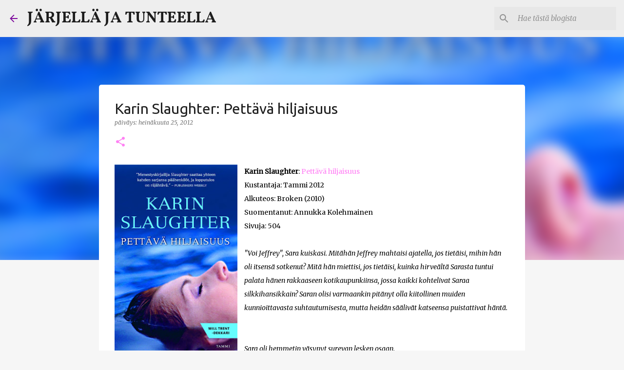

--- FILE ---
content_type: text/html; charset=UTF-8
request_url: http://jarjellajatunteella.blogspot.com/2012/07/karin-slaughter-pettava-hiljaisuus.html
body_size: 28790
content:
<!DOCTYPE html>
<html dir='ltr' lang='fi'>
<head>
<meta content='width=device-width, initial-scale=1' name='viewport'/>
<title>Karin Slaughter: Pettävä hiljaisuus</title>
<meta content='text/html; charset=UTF-8' http-equiv='Content-Type'/>
<!-- Chrome, Firefox OS and Opera -->
<meta content='#f6f6f6' name='theme-color'/>
<!-- Windows Phone -->
<meta content='#f6f6f6' name='msapplication-navbutton-color'/>
<meta content='blogger' name='generator'/>
<link href='http://jarjellajatunteella.blogspot.com/favicon.ico' rel='icon' type='image/x-icon'/>
<link href='http://jarjellajatunteella.blogspot.com/2012/07/karin-slaughter-pettava-hiljaisuus.html' rel='canonical'/>
<link rel="alternate" type="application/atom+xml" title="JÄRJELLÄ JA TUNTEELLA - Atom" href="http://jarjellajatunteella.blogspot.com/feeds/posts/default" />
<link rel="alternate" type="application/rss+xml" title="JÄRJELLÄ JA TUNTEELLA - RSS" href="http://jarjellajatunteella.blogspot.com/feeds/posts/default?alt=rss" />
<link rel="service.post" type="application/atom+xml" title="JÄRJELLÄ JA TUNTEELLA - Atom" href="https://www.blogger.com/feeds/4802678524191531217/posts/default" />

<link rel="alternate" type="application/atom+xml" title="JÄRJELLÄ JA TUNTEELLA - Atom" href="http://jarjellajatunteella.blogspot.com/feeds/5809694885682567123/comments/default" />
<!--Can't find substitution for tag [blog.ieCssRetrofitLinks]-->
<link href='https://blogger.googleusercontent.com/img/b/R29vZ2xl/AVvXsEgsDrTUVhhn5vt4iyMx5CXjDeBo2s4mvwNaz_gEfgABX7d3SfIuUygMEUohwwLFS-ysF0_Tf51DwLvHU0kYK7hLSEMuyDkunvNI92rh_KeIAHLlO1P7qMXlj8HyPH44m-oxZgy528gXsVU/s400/slaughter.jpg' rel='image_src'/>
<meta content='http://jarjellajatunteella.blogspot.com/2012/07/karin-slaughter-pettava-hiljaisuus.html' property='og:url'/>
<meta content='Karin Slaughter: Pettävä hiljaisuus' property='og:title'/>
<meta content='  Karin Slaughter : Pettävä hiljaisuus  Kustantaja: Tammi 2012  Alkuteos: Broken (2010)  Suomentanut: Annukka Kolehmainen  Sivuja: 504   &quot;Vo...' property='og:description'/>
<meta content='https://blogger.googleusercontent.com/img/b/R29vZ2xl/AVvXsEgsDrTUVhhn5vt4iyMx5CXjDeBo2s4mvwNaz_gEfgABX7d3SfIuUygMEUohwwLFS-ysF0_Tf51DwLvHU0kYK7hLSEMuyDkunvNI92rh_KeIAHLlO1P7qMXlj8HyPH44m-oxZgy528gXsVU/w1200-h630-p-k-no-nu/slaughter.jpg' property='og:image'/>
<style type='text/css'>@font-face{font-family:'Merriweather';font-style:italic;font-weight:400;font-stretch:100%;font-display:swap;src:url(//fonts.gstatic.com/s/merriweather/v33/u-4B0qyriQwlOrhSvowK_l5-eTxCVx0ZbwLvKH2Gk9hLmp0v5yA-xXPqCzLvPee1XYk_XSf-FmTCUG36AvH4ZL_Ean2DTA.woff2)format('woff2');unicode-range:U+0460-052F,U+1C80-1C8A,U+20B4,U+2DE0-2DFF,U+A640-A69F,U+FE2E-FE2F;}@font-face{font-family:'Merriweather';font-style:italic;font-weight:400;font-stretch:100%;font-display:swap;src:url(//fonts.gstatic.com/s/merriweather/v33/u-4B0qyriQwlOrhSvowK_l5-eTxCVx0ZbwLvKH2Gk9hLmp0v5yA-xXPqCzLvPee1XYk_XSf-FmTCUG3zAvH4ZL_Ean2DTA.woff2)format('woff2');unicode-range:U+0301,U+0400-045F,U+0490-0491,U+04B0-04B1,U+2116;}@font-face{font-family:'Merriweather';font-style:italic;font-weight:400;font-stretch:100%;font-display:swap;src:url(//fonts.gstatic.com/s/merriweather/v33/u-4B0qyriQwlOrhSvowK_l5-eTxCVx0ZbwLvKH2Gk9hLmp0v5yA-xXPqCzLvPee1XYk_XSf-FmTCUG34AvH4ZL_Ean2DTA.woff2)format('woff2');unicode-range:U+0102-0103,U+0110-0111,U+0128-0129,U+0168-0169,U+01A0-01A1,U+01AF-01B0,U+0300-0301,U+0303-0304,U+0308-0309,U+0323,U+0329,U+1EA0-1EF9,U+20AB;}@font-face{font-family:'Merriweather';font-style:italic;font-weight:400;font-stretch:100%;font-display:swap;src:url(//fonts.gstatic.com/s/merriweather/v33/u-4B0qyriQwlOrhSvowK_l5-eTxCVx0ZbwLvKH2Gk9hLmp0v5yA-xXPqCzLvPee1XYk_XSf-FmTCUG35AvH4ZL_Ean2DTA.woff2)format('woff2');unicode-range:U+0100-02BA,U+02BD-02C5,U+02C7-02CC,U+02CE-02D7,U+02DD-02FF,U+0304,U+0308,U+0329,U+1D00-1DBF,U+1E00-1E9F,U+1EF2-1EFF,U+2020,U+20A0-20AB,U+20AD-20C0,U+2113,U+2C60-2C7F,U+A720-A7FF;}@font-face{font-family:'Merriweather';font-style:italic;font-weight:400;font-stretch:100%;font-display:swap;src:url(//fonts.gstatic.com/s/merriweather/v33/u-4B0qyriQwlOrhSvowK_l5-eTxCVx0ZbwLvKH2Gk9hLmp0v5yA-xXPqCzLvPee1XYk_XSf-FmTCUG33AvH4ZL_Ean0.woff2)format('woff2');unicode-range:U+0000-00FF,U+0131,U+0152-0153,U+02BB-02BC,U+02C6,U+02DA,U+02DC,U+0304,U+0308,U+0329,U+2000-206F,U+20AC,U+2122,U+2191,U+2193,U+2212,U+2215,U+FEFF,U+FFFD;}@font-face{font-family:'Merriweather';font-style:normal;font-weight:400;font-stretch:100%;font-display:swap;src:url(//fonts.gstatic.com/s/merriweather/v33/u-4D0qyriQwlOrhSvowK_l5UcA6zuSYEqOzpPe3HOZJ5eX1WtLaQwmYiScCmDxhtNOKl8yDr3icaGV31CPDaYKfFQn0.woff2)format('woff2');unicode-range:U+0460-052F,U+1C80-1C8A,U+20B4,U+2DE0-2DFF,U+A640-A69F,U+FE2E-FE2F;}@font-face{font-family:'Merriweather';font-style:normal;font-weight:400;font-stretch:100%;font-display:swap;src:url(//fonts.gstatic.com/s/merriweather/v33/u-4D0qyriQwlOrhSvowK_l5UcA6zuSYEqOzpPe3HOZJ5eX1WtLaQwmYiScCmDxhtNOKl8yDr3icaEF31CPDaYKfFQn0.woff2)format('woff2');unicode-range:U+0301,U+0400-045F,U+0490-0491,U+04B0-04B1,U+2116;}@font-face{font-family:'Merriweather';font-style:normal;font-weight:400;font-stretch:100%;font-display:swap;src:url(//fonts.gstatic.com/s/merriweather/v33/u-4D0qyriQwlOrhSvowK_l5UcA6zuSYEqOzpPe3HOZJ5eX1WtLaQwmYiScCmDxhtNOKl8yDr3icaG131CPDaYKfFQn0.woff2)format('woff2');unicode-range:U+0102-0103,U+0110-0111,U+0128-0129,U+0168-0169,U+01A0-01A1,U+01AF-01B0,U+0300-0301,U+0303-0304,U+0308-0309,U+0323,U+0329,U+1EA0-1EF9,U+20AB;}@font-face{font-family:'Merriweather';font-style:normal;font-weight:400;font-stretch:100%;font-display:swap;src:url(//fonts.gstatic.com/s/merriweather/v33/u-4D0qyriQwlOrhSvowK_l5UcA6zuSYEqOzpPe3HOZJ5eX1WtLaQwmYiScCmDxhtNOKl8yDr3icaGl31CPDaYKfFQn0.woff2)format('woff2');unicode-range:U+0100-02BA,U+02BD-02C5,U+02C7-02CC,U+02CE-02D7,U+02DD-02FF,U+0304,U+0308,U+0329,U+1D00-1DBF,U+1E00-1E9F,U+1EF2-1EFF,U+2020,U+20A0-20AB,U+20AD-20C0,U+2113,U+2C60-2C7F,U+A720-A7FF;}@font-face{font-family:'Merriweather';font-style:normal;font-weight:400;font-stretch:100%;font-display:swap;src:url(//fonts.gstatic.com/s/merriweather/v33/u-4D0qyriQwlOrhSvowK_l5UcA6zuSYEqOzpPe3HOZJ5eX1WtLaQwmYiScCmDxhtNOKl8yDr3icaFF31CPDaYKfF.woff2)format('woff2');unicode-range:U+0000-00FF,U+0131,U+0152-0153,U+02BB-02BC,U+02C6,U+02DA,U+02DC,U+0304,U+0308,U+0329,U+2000-206F,U+20AC,U+2122,U+2191,U+2193,U+2212,U+2215,U+FEFF,U+FFFD;}@font-face{font-family:'Sorts Mill Goudy';font-style:italic;font-weight:400;font-display:swap;src:url(//fonts.gstatic.com/s/sortsmillgoudy/v16/Qw3AZR9MED_6PSuS_50nEaVrfzgEbH80g7s_1vKbfPlA.woff2)format('woff2');unicode-range:U+0100-02BA,U+02BD-02C5,U+02C7-02CC,U+02CE-02D7,U+02DD-02FF,U+0304,U+0308,U+0329,U+1D00-1DBF,U+1E00-1E9F,U+1EF2-1EFF,U+2020,U+20A0-20AB,U+20AD-20C0,U+2113,U+2C60-2C7F,U+A720-A7FF;}@font-face{font-family:'Sorts Mill Goudy';font-style:italic;font-weight:400;font-display:swap;src:url(//fonts.gstatic.com/s/sortsmillgoudy/v16/Qw3AZR9MED_6PSuS_50nEaVrfzgEbH80jbs_1vKbfA.woff2)format('woff2');unicode-range:U+0000-00FF,U+0131,U+0152-0153,U+02BB-02BC,U+02C6,U+02DA,U+02DC,U+0304,U+0308,U+0329,U+2000-206F,U+20AC,U+2122,U+2191,U+2193,U+2212,U+2215,U+FEFF,U+FFFD;}@font-face{font-family:'Ubuntu';font-style:normal;font-weight:400;font-display:swap;src:url(//fonts.gstatic.com/s/ubuntu/v21/4iCs6KVjbNBYlgoKcg72nU6AF7xm.woff2)format('woff2');unicode-range:U+0460-052F,U+1C80-1C8A,U+20B4,U+2DE0-2DFF,U+A640-A69F,U+FE2E-FE2F;}@font-face{font-family:'Ubuntu';font-style:normal;font-weight:400;font-display:swap;src:url(//fonts.gstatic.com/s/ubuntu/v21/4iCs6KVjbNBYlgoKew72nU6AF7xm.woff2)format('woff2');unicode-range:U+0301,U+0400-045F,U+0490-0491,U+04B0-04B1,U+2116;}@font-face{font-family:'Ubuntu';font-style:normal;font-weight:400;font-display:swap;src:url(//fonts.gstatic.com/s/ubuntu/v21/4iCs6KVjbNBYlgoKcw72nU6AF7xm.woff2)format('woff2');unicode-range:U+1F00-1FFF;}@font-face{font-family:'Ubuntu';font-style:normal;font-weight:400;font-display:swap;src:url(//fonts.gstatic.com/s/ubuntu/v21/4iCs6KVjbNBYlgoKfA72nU6AF7xm.woff2)format('woff2');unicode-range:U+0370-0377,U+037A-037F,U+0384-038A,U+038C,U+038E-03A1,U+03A3-03FF;}@font-face{font-family:'Ubuntu';font-style:normal;font-weight:400;font-display:swap;src:url(//fonts.gstatic.com/s/ubuntu/v21/4iCs6KVjbNBYlgoKcQ72nU6AF7xm.woff2)format('woff2');unicode-range:U+0100-02BA,U+02BD-02C5,U+02C7-02CC,U+02CE-02D7,U+02DD-02FF,U+0304,U+0308,U+0329,U+1D00-1DBF,U+1E00-1E9F,U+1EF2-1EFF,U+2020,U+20A0-20AB,U+20AD-20C0,U+2113,U+2C60-2C7F,U+A720-A7FF;}@font-face{font-family:'Ubuntu';font-style:normal;font-weight:400;font-display:swap;src:url(//fonts.gstatic.com/s/ubuntu/v21/4iCs6KVjbNBYlgoKfw72nU6AFw.woff2)format('woff2');unicode-range:U+0000-00FF,U+0131,U+0152-0153,U+02BB-02BC,U+02C6,U+02DA,U+02DC,U+0304,U+0308,U+0329,U+2000-206F,U+20AC,U+2122,U+2191,U+2193,U+2212,U+2215,U+FEFF,U+FFFD;}@font-face{font-family:'Ubuntu';font-style:normal;font-weight:500;font-display:swap;src:url(//fonts.gstatic.com/s/ubuntu/v21/4iCv6KVjbNBYlgoCjC3jvWyNPYZvg7UI.woff2)format('woff2');unicode-range:U+0460-052F,U+1C80-1C8A,U+20B4,U+2DE0-2DFF,U+A640-A69F,U+FE2E-FE2F;}@font-face{font-family:'Ubuntu';font-style:normal;font-weight:500;font-display:swap;src:url(//fonts.gstatic.com/s/ubuntu/v21/4iCv6KVjbNBYlgoCjC3jtGyNPYZvg7UI.woff2)format('woff2');unicode-range:U+0301,U+0400-045F,U+0490-0491,U+04B0-04B1,U+2116;}@font-face{font-family:'Ubuntu';font-style:normal;font-weight:500;font-display:swap;src:url(//fonts.gstatic.com/s/ubuntu/v21/4iCv6KVjbNBYlgoCjC3jvGyNPYZvg7UI.woff2)format('woff2');unicode-range:U+1F00-1FFF;}@font-face{font-family:'Ubuntu';font-style:normal;font-weight:500;font-display:swap;src:url(//fonts.gstatic.com/s/ubuntu/v21/4iCv6KVjbNBYlgoCjC3js2yNPYZvg7UI.woff2)format('woff2');unicode-range:U+0370-0377,U+037A-037F,U+0384-038A,U+038C,U+038E-03A1,U+03A3-03FF;}@font-face{font-family:'Ubuntu';font-style:normal;font-weight:500;font-display:swap;src:url(//fonts.gstatic.com/s/ubuntu/v21/4iCv6KVjbNBYlgoCjC3jvmyNPYZvg7UI.woff2)format('woff2');unicode-range:U+0100-02BA,U+02BD-02C5,U+02C7-02CC,U+02CE-02D7,U+02DD-02FF,U+0304,U+0308,U+0329,U+1D00-1DBF,U+1E00-1E9F,U+1EF2-1EFF,U+2020,U+20A0-20AB,U+20AD-20C0,U+2113,U+2C60-2C7F,U+A720-A7FF;}@font-face{font-family:'Ubuntu';font-style:normal;font-weight:500;font-display:swap;src:url(//fonts.gstatic.com/s/ubuntu/v21/4iCv6KVjbNBYlgoCjC3jsGyNPYZvgw.woff2)format('woff2');unicode-range:U+0000-00FF,U+0131,U+0152-0153,U+02BB-02BC,U+02C6,U+02DA,U+02DC,U+0304,U+0308,U+0329,U+2000-206F,U+20AC,U+2122,U+2191,U+2193,U+2212,U+2215,U+FEFF,U+FFFD;}@font-face{font-family:'Ubuntu';font-style:normal;font-weight:700;font-display:swap;src:url(//fonts.gstatic.com/s/ubuntu/v21/4iCv6KVjbNBYlgoCxCvjvWyNPYZvg7UI.woff2)format('woff2');unicode-range:U+0460-052F,U+1C80-1C8A,U+20B4,U+2DE0-2DFF,U+A640-A69F,U+FE2E-FE2F;}@font-face{font-family:'Ubuntu';font-style:normal;font-weight:700;font-display:swap;src:url(//fonts.gstatic.com/s/ubuntu/v21/4iCv6KVjbNBYlgoCxCvjtGyNPYZvg7UI.woff2)format('woff2');unicode-range:U+0301,U+0400-045F,U+0490-0491,U+04B0-04B1,U+2116;}@font-face{font-family:'Ubuntu';font-style:normal;font-weight:700;font-display:swap;src:url(//fonts.gstatic.com/s/ubuntu/v21/4iCv6KVjbNBYlgoCxCvjvGyNPYZvg7UI.woff2)format('woff2');unicode-range:U+1F00-1FFF;}@font-face{font-family:'Ubuntu';font-style:normal;font-weight:700;font-display:swap;src:url(//fonts.gstatic.com/s/ubuntu/v21/4iCv6KVjbNBYlgoCxCvjs2yNPYZvg7UI.woff2)format('woff2');unicode-range:U+0370-0377,U+037A-037F,U+0384-038A,U+038C,U+038E-03A1,U+03A3-03FF;}@font-face{font-family:'Ubuntu';font-style:normal;font-weight:700;font-display:swap;src:url(//fonts.gstatic.com/s/ubuntu/v21/4iCv6KVjbNBYlgoCxCvjvmyNPYZvg7UI.woff2)format('woff2');unicode-range:U+0100-02BA,U+02BD-02C5,U+02C7-02CC,U+02CE-02D7,U+02DD-02FF,U+0304,U+0308,U+0329,U+1D00-1DBF,U+1E00-1E9F,U+1EF2-1EFF,U+2020,U+20A0-20AB,U+20AD-20C0,U+2113,U+2C60-2C7F,U+A720-A7FF;}@font-face{font-family:'Ubuntu';font-style:normal;font-weight:700;font-display:swap;src:url(//fonts.gstatic.com/s/ubuntu/v21/4iCv6KVjbNBYlgoCxCvjsGyNPYZvgw.woff2)format('woff2');unicode-range:U+0000-00FF,U+0131,U+0152-0153,U+02BB-02BC,U+02C6,U+02DA,U+02DC,U+0304,U+0308,U+0329,U+2000-206F,U+20AC,U+2122,U+2191,U+2193,U+2212,U+2215,U+FEFF,U+FFFD;}@font-face{font-family:'Vollkorn';font-style:normal;font-weight:700;font-display:swap;src:url(//fonts.gstatic.com/s/vollkorn/v30/0ybgGDoxxrvAnPhYGzMlQLzuMasz6Df213aeE2mcM7Xq3oA9NjE.woff2)format('woff2');unicode-range:U+0460-052F,U+1C80-1C8A,U+20B4,U+2DE0-2DFF,U+A640-A69F,U+FE2E-FE2F;}@font-face{font-family:'Vollkorn';font-style:normal;font-weight:700;font-display:swap;src:url(//fonts.gstatic.com/s/vollkorn/v30/0ybgGDoxxrvAnPhYGzMlQLzuMasz6Df213aeGmmcM7Xq3oA9NjE.woff2)format('woff2');unicode-range:U+0301,U+0400-045F,U+0490-0491,U+04B0-04B1,U+2116;}@font-face{font-family:'Vollkorn';font-style:normal;font-weight:700;font-display:swap;src:url(//fonts.gstatic.com/s/vollkorn/v30/0ybgGDoxxrvAnPhYGzMlQLzuMasz6Df213aeHWmcM7Xq3oA9NjE.woff2)format('woff2');unicode-range:U+0370-0377,U+037A-037F,U+0384-038A,U+038C,U+038E-03A1,U+03A3-03FF;}@font-face{font-family:'Vollkorn';font-style:normal;font-weight:700;font-display:swap;src:url(//fonts.gstatic.com/s/vollkorn/v30/0ybgGDoxxrvAnPhYGzMlQLzuMasz6Df213aeEWmcM7Xq3oA9NjE.woff2)format('woff2');unicode-range:U+0102-0103,U+0110-0111,U+0128-0129,U+0168-0169,U+01A0-01A1,U+01AF-01B0,U+0300-0301,U+0303-0304,U+0308-0309,U+0323,U+0329,U+1EA0-1EF9,U+20AB;}@font-face{font-family:'Vollkorn';font-style:normal;font-weight:700;font-display:swap;src:url(//fonts.gstatic.com/s/vollkorn/v30/0ybgGDoxxrvAnPhYGzMlQLzuMasz6Df213aeEGmcM7Xq3oA9NjE.woff2)format('woff2');unicode-range:U+0100-02BA,U+02BD-02C5,U+02C7-02CC,U+02CE-02D7,U+02DD-02FF,U+0304,U+0308,U+0329,U+1D00-1DBF,U+1E00-1E9F,U+1EF2-1EFF,U+2020,U+20A0-20AB,U+20AD-20C0,U+2113,U+2C60-2C7F,U+A720-A7FF;}@font-face{font-family:'Vollkorn';font-style:normal;font-weight:700;font-display:swap;src:url(//fonts.gstatic.com/s/vollkorn/v30/0ybgGDoxxrvAnPhYGzMlQLzuMasz6Df213aeHmmcM7Xq3oA9.woff2)format('woff2');unicode-range:U+0000-00FF,U+0131,U+0152-0153,U+02BB-02BC,U+02C6,U+02DA,U+02DC,U+0304,U+0308,U+0329,U+2000-206F,U+20AC,U+2122,U+2191,U+2193,U+2212,U+2215,U+FEFF,U+FFFD;}</style>
<style id='page-skin-1' type='text/css'><!--
/*! normalize.css v8.0.0 | MIT License | github.com/necolas/normalize.css */html{line-height:1.15;-webkit-text-size-adjust:100%}body{margin:0}h1{font-size:2em;margin:.67em 0}hr{box-sizing:content-box;height:0;overflow:visible}pre{font-family:monospace,monospace;font-size:1em}a{background-color:transparent}abbr[title]{border-bottom:none;text-decoration:underline;text-decoration:underline dotted}b,strong{font-weight:bolder}code,kbd,samp{font-family:monospace,monospace;font-size:1em}small{font-size:80%}sub,sup{font-size:75%;line-height:0;position:relative;vertical-align:baseline}sub{bottom:-0.25em}sup{top:-0.5em}img{border-style:none}button,input,optgroup,select,textarea{font-family:inherit;font-size:100%;line-height:1.15;margin:0}button,input{overflow:visible}button,select{text-transform:none}button,[type="button"],[type="reset"],[type="submit"]{-webkit-appearance:button}button::-moz-focus-inner,[type="button"]::-moz-focus-inner,[type="reset"]::-moz-focus-inner,[type="submit"]::-moz-focus-inner{border-style:none;padding:0}button:-moz-focusring,[type="button"]:-moz-focusring,[type="reset"]:-moz-focusring,[type="submit"]:-moz-focusring{outline:1px dotted ButtonText}fieldset{padding:.35em .75em .625em}legend{box-sizing:border-box;color:inherit;display:table;max-width:100%;padding:0;white-space:normal}progress{vertical-align:baseline}textarea{overflow:auto}[type="checkbox"],[type="radio"]{box-sizing:border-box;padding:0}[type="number"]::-webkit-inner-spin-button,[type="number"]::-webkit-outer-spin-button{height:auto}[type="search"]{-webkit-appearance:textfield;outline-offset:-2px}[type="search"]::-webkit-search-decoration{-webkit-appearance:none}::-webkit-file-upload-button{-webkit-appearance:button;font:inherit}details{display:block}summary{display:list-item}template{display:none}[hidden]{display:none}
/*!************************************************
* Blogger Template Style
* Name: Emporio
**************************************************/
body{
word-wrap:break-word;
overflow-wrap:break-word;
word-break:break-word
}
.hidden{
display:none
}
.invisible{
visibility:hidden
}
.container:after,.float-container:after{
clear:both;
content:"";
display:table
}
.clearboth{
clear:both
}
#comments .comment .comment-actions,.subscribe-popup .FollowByEmail .follow-by-email-submit{
background:transparent;
border:0;
box-shadow:none;
color:#ff81f4;
cursor:pointer;
font-size:14px;
font-weight:700;
outline:none;
text-decoration:none;
text-transform:uppercase;
width:auto
}
.dim-overlay{
height:100vh;
left:0;
position:fixed;
top:0;
width:100%
}
#sharing-dim-overlay{
background-color:transparent
}
input::-ms-clear{
display:none
}
.blogger-logo,.svg-icon-24.blogger-logo{
fill:#ff9800;
opacity:1
}
.skip-navigation{
background-color:#fff;
box-sizing:border-box;
color:#000;
display:block;
height:0;
left:0;
line-height:50px;
overflow:hidden;
padding-top:0;
position:fixed;
text-align:center;
top:0;
-webkit-transition:box-shadow .3s,height .3s,padding-top .3s;
transition:box-shadow .3s,height .3s,padding-top .3s;
width:100%;
z-index:900
}
.skip-navigation:focus{
box-shadow:0 4px 5px 0 rgba(0,0,0,.14),0 1px 10px 0 rgba(0,0,0,.12),0 2px 4px -1px rgba(0,0,0,.2);
height:50px
}
#main{
outline:none
}
.main-heading{
clip:rect(1px,1px,1px,1px);
border:0;
height:1px;
overflow:hidden;
padding:0;
position:absolute;
width:1px
}
.Attribution{
margin-top:1em;
text-align:center
}
.Attribution .blogger img,.Attribution .blogger svg{
vertical-align:bottom
}
.Attribution .blogger img{
margin-right:.5em
}
.Attribution div{
line-height:24px;
margin-top:.5em
}
.Attribution .copyright,.Attribution .image-attribution{
font-size:.7em;
margin-top:1.5em
}
.bg-photo{
background-attachment:scroll!important
}
body .CSS_LIGHTBOX{
z-index:900
}
.extendable .show-less,.extendable .show-more{
border-color:#ff81f4;
color:#ff81f4;
margin-top:8px
}
.extendable .show-less.hidden,.extendable .show-more.hidden,.inline-ad{
display:none
}
.inline-ad{
max-width:100%;
overflow:hidden
}
.adsbygoogle{
display:block
}
#cookieChoiceInfo{
bottom:0;
top:auto
}
iframe.b-hbp-video{
border:0
}
.post-body iframe{
max-width:100%
}
.post-body a[imageanchor="1"]{
display:inline-block
}
.byline{
margin-right:1em
}
.byline:last-child{
margin-right:0
}
.link-copied-dialog{
max-width:520px;
outline:0
}
.link-copied-dialog .modal-dialog-buttons{
margin-top:8px
}
.link-copied-dialog .goog-buttonset-default{
background:transparent;
border:0
}
.link-copied-dialog .goog-buttonset-default:focus{
outline:0
}
.paging-control-container{
margin-bottom:16px
}
.paging-control-container .paging-control{
display:inline-block
}
.paging-control-container .comment-range-text:after,.paging-control-container .paging-control{
color:#ff81f4
}
.paging-control-container .comment-range-text,.paging-control-container .paging-control{
margin-right:8px
}
.paging-control-container .comment-range-text:after,.paging-control-container .paging-control:after{
padding-left:8px;
content:"\b7";
cursor:default;
pointer-events:none
}
.paging-control-container .comment-range-text:last-child:after,.paging-control-container .paging-control:last-child:after{
content:none
}
.byline.reactions iframe{
height:20px
}
.b-notification{
background-color:#fff;
border-bottom:1px solid #000;
box-sizing:border-box;
color:#000;
padding:16px 32px;
text-align:center
}
.b-notification.visible{
-webkit-transition:margin-top .3s cubic-bezier(.4,0,.2,1);
transition:margin-top .3s cubic-bezier(.4,0,.2,1)
}
.b-notification.invisible{
position:absolute
}
.b-notification-close{
position:absolute;
right:8px;
top:8px
}
.no-posts-message{
line-height:40px;
text-align:center
}
@media screen and (max-width:745px){
body.item-view .post-body a[imageanchor="1"][style*="float: left;"],body.item-view .post-body a[imageanchor="1"][style*="float: right;"]{
clear:none!important;
float:none!important
}
body.item-view .post-body a[imageanchor="1"] img{
display:block;
height:auto;
margin:0 auto
}
body.item-view .post-body>.separator:first-child>a[imageanchor="1"]:first-child{
margin-top:20px
}
.post-body a[imageanchor]{
display:block
}
body.item-view .post-body a[imageanchor="1"]{
margin-left:0!important;
margin-right:0!important
}
body.item-view .post-body a[imageanchor="1"]+a[imageanchor="1"]{
margin-top:16px
}
}
.item-control{
display:none
}
#comments{
border-top:1px dashed rgba(0,0,0,.54);
margin-top:20px;
padding:20px
}
#comments .comment-thread ol{
padding-left:0;
margin:0;
padding-left:0
}
#comments .comment .comment-replybox-single,#comments .comment-thread .comment-replies{
margin-left:60px
}
#comments .comment-thread .thread-count{
display:none
}
#comments .comment{
list-style-type:none;
padding:0 0 30px;
position:relative
}
#comments .comment .comment{
padding-bottom:8px
}
.comment .avatar-image-container{
position:absolute
}
.comment .avatar-image-container img{
border-radius:50%
}
.avatar-image-container svg,.comment .avatar-image-container .avatar-icon{
fill:#ff81f4;
border:1px solid #ff81f4;
border-radius:50%;
box-sizing:border-box;
height:35px;
margin:0;
padding:7px;
width:35px
}
.comment .comment-block{
margin-left:60px;
margin-top:10px;
padding-bottom:0
}
#comments .comment-author-header-wrapper{
margin-left:40px
}
#comments .comment .thread-expanded .comment-block{
padding-bottom:20px
}
#comments .comment .comment-header .user,#comments .comment .comment-header .user a{
color:#1f1f1f;
font-style:normal;
font-weight:700
}
#comments .comment .comment-actions{
bottom:0;
margin-bottom:15px;
position:absolute
}
#comments .comment .comment-actions>*{
margin-right:8px
}
#comments .comment .comment-header .datetime{
margin-left:8px;
bottom:0;
display:inline-block;
font-size:13px;
font-style:italic
}
#comments .comment .comment-footer .comment-timestamp a,#comments .comment .comment-header .datetime,#comments .comment .comment-header .datetime a{
color:rgba(31,31,31,.54)
}
#comments .comment .comment-content,.comment .comment-body{
margin-top:12px;
word-break:break-word
}
.comment-body{
margin-bottom:12px
}
#comments.embed[data-num-comments="0"]{
border:0;
margin-top:0;
padding-top:0
}
#comment-editor-src,#comments.embed[data-num-comments="0"] #comment-post-message,#comments.embed[data-num-comments="0"] div.comment-form>p,#comments.embed[data-num-comments="0"] p.comment-footer{
display:none
}
.comments .comments-content .loadmore.loaded{
max-height:0;
opacity:0;
overflow:hidden
}
.extendable .remaining-items{
height:0;
overflow:hidden;
-webkit-transition:height .3s cubic-bezier(.4,0,.2,1);
transition:height .3s cubic-bezier(.4,0,.2,1)
}
.extendable .remaining-items.expanded{
height:auto
}
.svg-icon-24,.svg-icon-24-button{
cursor:pointer;
height:24px;
min-width:24px;
width:24px
}
.touch-icon{
margin:-12px;
padding:12px
}
.touch-icon:active,.touch-icon:focus{
background-color:hsla(0,0%,60%,.4);
border-radius:50%
}
svg:not(:root).touch-icon{
overflow:visible
}
html[dir=rtl] .rtl-reversible-icon{
-webkit-transform:scaleX(-1);
transform:scaleX(-1)
}
.svg-icon-24-button,.touch-icon-button{
background:transparent;
border:0;
margin:0;
outline:none;
padding:0
}
.touch-icon-button .touch-icon:active,.touch-icon-button .touch-icon:focus{
background-color:transparent
}
.touch-icon-button:active .touch-icon,.touch-icon-button:focus .touch-icon{
background-color:hsla(0,0%,60%,.4);
border-radius:50%
}
.Profile .default-avatar-wrapper .avatar-icon{
fill:#da5ebb;
border:1px solid #da5ebb;
border-radius:50%;
box-sizing:border-box;
margin:0
}
.Profile .individual .default-avatar-wrapper .avatar-icon{
padding:25px
}
.Profile .individual .avatar-icon,.Profile .individual .profile-img{
height:90px;
width:90px
}
.Profile .team .default-avatar-wrapper .avatar-icon{
padding:8px
}
.Profile .team .avatar-icon,.Profile .team .default-avatar-wrapper,.Profile .team .profile-img{
height:40px;
width:40px
}
.snippet-container{
margin:0;
overflow:hidden;
position:relative
}
.snippet-fade{
right:0;
bottom:0;
box-sizing:border-box;
position:absolute;
width:96px
}
.snippet-fade:after{
content:"\2026";
float:right
}
.centered-top-container.sticky{
left:0;
position:fixed;
right:0;
top:0;
-webkit-transition-duration:.2s;
transition-duration:.2s;
-webkit-transition-property:opacity,-webkit-transform;
transition-property:opacity,-webkit-transform;
transition-property:transform,opacity;
transition-property:transform,opacity,-webkit-transform;
-webkit-transition-timing-function:cubic-bezier(.4,0,.2,1);
transition-timing-function:cubic-bezier(.4,0,.2,1);
width:auto;
z-index:8
}
.centered-top-placeholder{
display:none
}
.collapsed-header .centered-top-placeholder{
display:block
}
.centered-top-container .Header .replaced h1,.centered-top-placeholder .Header .replaced h1{
display:none
}
.centered-top-container.sticky .Header .replaced h1{
display:block
}
.centered-top-container.sticky .Header .header-widget{
background:none
}
.centered-top-container.sticky .Header .header-image-wrapper{
display:none
}
.centered-top-container img,.centered-top-placeholder img{
max-width:100%
}
.collapsible{
-webkit-transition:height .3s cubic-bezier(.4,0,.2,1);
transition:height .3s cubic-bezier(.4,0,.2,1)
}
.collapsible,.collapsible>summary{
display:block;
overflow:hidden
}
.collapsible>:not(summary){
display:none
}
.collapsible[open]>:not(summary){
display:block
}
.collapsible:focus,.collapsible>summary:focus{
outline:none
}
.collapsible>summary{
cursor:pointer;
display:block;
padding:0
}
.collapsible:focus>summary,.collapsible>summary:focus{
background-color:transparent
}
.collapsible>summary::-webkit-details-marker{
display:none
}
.collapsible-title{
-webkit-box-align:center;
align-items:center;
display:-webkit-box;
display:flex
}
.collapsible-title .title{
-webkit-box-flex:1;
-webkit-box-ordinal-group:1;
flex:1 1 auto;
order:0;
overflow:hidden;
text-overflow:ellipsis;
white-space:nowrap
}
.collapsible-title .chevron-down,.collapsible[open] .collapsible-title .chevron-up{
display:block
}
.collapsible-title .chevron-up,.collapsible[open] .collapsible-title .chevron-down{
display:none
}
.flat-button{
border-radius:2px;
font-weight:700;
margin:-8px;
padding:8px;
text-transform:uppercase
}
.flat-button,.flat-icon-button{
cursor:pointer;
display:inline-block
}
.flat-icon-button{
background:transparent;
border:0;
box-sizing:content-box;
line-height:0;
margin:-12px;
outline:none;
padding:12px
}
.flat-icon-button,.flat-icon-button .splash-wrapper{
border-radius:50%
}
.flat-icon-button .splash.animate{
-webkit-animation-duration:.3s;
animation-duration:.3s
}
body#layout .bg-photo,body#layout .bg-photo-overlay{
display:none
}
body#layout .centered{
max-width:954px
}
body#layout .navigation{
display:none
}
body#layout .sidebar-container{
display:inline-block;
width:40%
}
body#layout .hamburger-menu,body#layout .search{
display:none
}
.overflowable-container{
max-height:44px;
overflow:hidden;
position:relative
}
.overflow-button{
cursor:pointer
}
#overflowable-dim-overlay{
background:transparent
}
.overflow-popup{
background-color:#ffffff;
box-shadow:0 2px 2px 0 rgba(0,0,0,.14),0 3px 1px -2px rgba(0,0,0,.2),0 1px 5px 0 rgba(0,0,0,.12);
left:0;
max-width:calc(100% - 32px);
position:absolute;
top:0;
visibility:hidden;
z-index:101
}
.overflow-popup ul{
list-style:none
}
.overflow-popup .tabs li,.overflow-popup li{
display:block;
height:auto
}
.overflow-popup .tabs li{
padding-left:0;
padding-right:0
}
.overflow-button.hidden,.overflow-popup .tabs li.hidden,.overflow-popup li.hidden,.widget.Sharing .sharing-button{
display:none
}
.widget.Sharing .sharing-buttons li{
padding:0
}
.widget.Sharing .sharing-buttons li span{
display:none
}
.post-share-buttons{
position:relative
}
.sharing-open.touch-icon-button:active .touch-icon,.sharing-open.touch-icon-button:focus .touch-icon{
background-color:transparent
}
.share-buttons{
background-color:#ffffff;
border-radius:2px;
box-shadow:0 2px 2px 0 rgba(0,0,0,.14),0 3px 1px -2px rgba(0,0,0,.2),0 1px 5px 0 rgba(0,0,0,.12);
color:#000000;
list-style:none;
margin:0;
min-width:200px;
padding:8px 0;
position:absolute;
top:-11px;
z-index:101
}
.share-buttons.hidden{
display:none
}
.sharing-button{
background:transparent;
border:0;
cursor:pointer;
margin:0;
outline:none;
padding:0
}
.share-buttons li{
height:48px;
margin:0
}
.share-buttons li:last-child{
margin-bottom:0
}
.share-buttons li .sharing-platform-button{
box-sizing:border-box;
cursor:pointer;
display:block;
height:100%;
margin-bottom:0;
padding:0 16px;
position:relative;
width:100%
}
.share-buttons li .sharing-platform-button:focus,.share-buttons li .sharing-platform-button:hover{
background-color:hsla(0,0%,50%,.1);
outline:none
}
.share-buttons li svg[class*=" sharing-"],.share-buttons li svg[class^=sharing-]{
position:absolute;
top:10px
}
.share-buttons li span.sharing-platform-button{
position:relative;
top:0
}
.share-buttons li .platform-sharing-text{
margin-left:56px;
display:block;
font-size:16px;
line-height:48px;
white-space:nowrap
}
.sidebar-container{
-webkit-overflow-scrolling:touch;
background-color:#f6f6f6;
max-width:286px;
overflow-y:auto;
-webkit-transition-duration:.3s;
transition-duration:.3s;
-webkit-transition-property:-webkit-transform;
transition-property:-webkit-transform;
transition-property:transform;
transition-property:transform,-webkit-transform;
-webkit-transition-timing-function:cubic-bezier(0,0,.2,1);
transition-timing-function:cubic-bezier(0,0,.2,1);
width:286px;
z-index:101
}
.sidebar-container .navigation{
line-height:0;
padding:16px
}
.sidebar-container .sidebar-back{
cursor:pointer
}
.sidebar-container .widget{
background:none;
margin:0 16px;
padding:16px 0
}
.sidebar-container .widget .title{
color:#000000;
margin:0
}
.sidebar-container .widget ul{
list-style:none;
margin:0;
padding:0
}
.sidebar-container .widget ul ul{
margin-left:1em
}
.sidebar-container .widget li{
font-size:16px;
line-height:normal
}
.sidebar-container .widget+.widget{
border-top:1px solid rgba(0, 0, 0, 0.12)
}
.BlogArchive li{
margin:16px 0
}
.BlogArchive li:last-child{
margin-bottom:0
}
.Label li a{
display:inline-block
}
.BlogArchive .post-count,.Label .label-count{
margin-left:.25em;
float:right
}
.BlogArchive .post-count:before,.Label .label-count:before{
content:"("
}
.BlogArchive .post-count:after,.Label .label-count:after{
content:")"
}
.widget.Translate .skiptranslate>div{
display:block!important
}
.widget.Profile .profile-link{
display:-webkit-box;
display:flex
}
.widget.Profile .team-member .default-avatar-wrapper,.widget.Profile .team-member .profile-img{
-webkit-box-flex:0;
margin-right:1em;
flex:0 0 auto
}
.widget.Profile .individual .profile-link{
-webkit-box-orient:vertical;
-webkit-box-direction:normal;
flex-direction:column
}
.widget.Profile .team .profile-link .profile-name{
-webkit-box-flex:1;
align-self:center;
display:block;
flex:1 1 auto
}
.dim-overlay{
background-color:rgba(0,0,0,.54)
}
body.sidebar-visible{
overflow-y:hidden
}
@media screen and (max-width:630px){
.sidebar-container{
bottom:0;
left:auto;
position:fixed;
right:0;
top:0
}
.sidebar-container.sidebar-invisible{
-webkit-transform:translateX(100%);
transform:translateX(100%);
-webkit-transition-timing-function:cubic-bezier(.4,0,.6,1);
transition-timing-function:cubic-bezier(.4,0,.6,1)
}
}
.dialog{
background:#ffffff;
box-shadow:0 2px 2px 0 rgba(0,0,0,.14),0 3px 1px -2px rgba(0,0,0,.2),0 1px 5px 0 rgba(0,0,0,.12);
box-sizing:border-box;
color:#000000;
padding:30px;
position:fixed;
text-align:center;
width:calc(100% - 24px);
z-index:101
}
.dialog input[type=email],.dialog input[type=text]{
background-color:transparent;
border:0;
border-bottom:1px solid rgba(0,0,0,.12);
color:#000000;
display:block;
font-family:Ubuntu, sans-serif;
font-size:16px;
line-height:24px;
margin:auto;
outline:none;
padding-bottom:7px;
text-align:center;
width:100%
}
.dialog input[type=email]::-webkit-input-placeholder,.dialog input[type=text]::-webkit-input-placeholder{
color:rgba(0,0,0,.5)
}
.dialog input[type=email]::-moz-placeholder,.dialog input[type=text]::-moz-placeholder{
color:rgba(0,0,0,.5)
}
.dialog input[type=email]:-ms-input-placeholder,.dialog input[type=text]:-ms-input-placeholder{
color:rgba(0,0,0,.5)
}
.dialog input[type=email]::-ms-input-placeholder,.dialog input[type=text]::-ms-input-placeholder{
color:rgba(0,0,0,.5)
}
.dialog input[type=email]::placeholder,.dialog input[type=text]::placeholder{
color:rgba(0,0,0,.5)
}
.dialog input[type=email]:focus,.dialog input[type=text]:focus{
border-bottom:2px solid #ff81f4;
padding-bottom:6px
}
.dialog input.no-cursor{
color:transparent;
text-shadow:0 0 0 #000000
}
.dialog input.no-cursor:focus{
outline:none
}
.dialog input[type=submit]{
font-family:Ubuntu, sans-serif
}
.dialog .goog-buttonset-default{
color:#ff81f4
}
.loading-spinner-large{
-webkit-animation:mspin-rotate 1568.63ms linear infinite;
animation:mspin-rotate 1568.63ms linear infinite;
height:48px;
overflow:hidden;
position:absolute;
width:48px;
z-index:200
}
.loading-spinner-large>div{
-webkit-animation:mspin-revrot 5332ms steps(4) infinite;
animation:mspin-revrot 5332ms steps(4) infinite
}
.loading-spinner-large>div>div{
-webkit-animation:mspin-singlecolor-large-film 1333ms steps(81) infinite;
animation:mspin-singlecolor-large-film 1333ms steps(81) infinite;
background-size:100%;
height:48px;
width:3888px
}
.mspin-black-large>div>div,.mspin-grey_54-large>div>div{
background-image:url(https://www.blogblog.com/indie/mspin_black_large.svg)
}
.mspin-white-large>div>div{
background-image:url(https://www.blogblog.com/indie/mspin_white_large.svg)
}
.mspin-grey_54-large{
opacity:.54
}
@-webkit-keyframes mspin-singlecolor-large-film{
0%{
-webkit-transform:translateX(0);
transform:translateX(0)
}
to{
-webkit-transform:translateX(-3888px);
transform:translateX(-3888px)
}
}
@keyframes mspin-singlecolor-large-film{
0%{
-webkit-transform:translateX(0);
transform:translateX(0)
}
to{
-webkit-transform:translateX(-3888px);
transform:translateX(-3888px)
}
}
@-webkit-keyframes mspin-rotate{
0%{
-webkit-transform:rotate(0deg);
transform:rotate(0deg)
}
to{
-webkit-transform:rotate(1turn);
transform:rotate(1turn)
}
}
@keyframes mspin-rotate{
0%{
-webkit-transform:rotate(0deg);
transform:rotate(0deg)
}
to{
-webkit-transform:rotate(1turn);
transform:rotate(1turn)
}
}
@-webkit-keyframes mspin-revrot{
0%{
-webkit-transform:rotate(0deg);
transform:rotate(0deg)
}
to{
-webkit-transform:rotate(-1turn);
transform:rotate(-1turn)
}
}
@keyframes mspin-revrot{
0%{
-webkit-transform:rotate(0deg);
transform:rotate(0deg)
}
to{
-webkit-transform:rotate(-1turn);
transform:rotate(-1turn)
}
}
.subscribe-popup{
max-width:364px
}
.subscribe-popup h3{
color:#1f1f1f;
font-size:1.8em;
margin-top:0
}
.subscribe-popup .FollowByEmail h3{
display:none
}
.subscribe-popup .FollowByEmail .follow-by-email-submit{
color:#ff81f4;
display:inline-block;
margin:24px auto 0;
white-space:normal;
width:auto
}
.subscribe-popup .FollowByEmail .follow-by-email-submit:disabled{
cursor:default;
opacity:.3
}
@media (max-width:800px){
.blog-name div.widget.Subscribe{
margin-bottom:16px
}
body.item-view .blog-name div.widget.Subscribe{
margin:8px auto 16px;
width:100%
}
}
.sidebar-container .svg-icon-24{
fill:#da5ebb
}
.centered-top .svg-icon-24{
fill:#7d0a9c
}
.centered-bottom .svg-icon-24.touch-icon,.centered-bottom a .svg-icon-24,.centered-bottom button .svg-icon-24{
fill:#ff81f4
}
.post-wrapper .svg-icon-24.touch-icon,.post-wrapper a .svg-icon-24,.post-wrapper button .svg-icon-24{
fill:#ff81f4
}
.centered-bottom .share-buttons .svg-icon-24,.share-buttons .svg-icon-24{
fill:#ff81f4
}
.svg-icon-24.hamburger-menu{
fill:#ff81f4
}
body#layout .page_body{
padding:0;
position:relative;
top:0
}
body#layout .page{
display:inline-block;
left:inherit;
position:relative;
vertical-align:top;
width:540px
}
body{
background:#f7f7f7 none repeat scroll top left;
background-color:#f6f6f6;
background-size:cover;
font:400 16px Ubuntu, sans-serif;
margin:0;
min-height:100vh
}
body,h3,h3.title{
color:#000000
}
.post-wrapper .post-title,.post-wrapper .post-title a,.post-wrapper .post-title a:hover,.post-wrapper .post-title a:visited{
color:#1f1f1f
}
a{
color:#ff81f4;
text-decoration:none
}
a:visited{
color:#9c0a72
}
a:hover{
color:#7d5eda
}
blockquote{
color:#414141;
font:400 16px Ubuntu, sans-serif;
font-size:x-large;
font-style:italic;
font-weight:300;
text-align:center
}
.dim-overlay{
z-index:100
}
.page{
-webkit-box-orient:vertical;
-webkit-box-direction:normal;
box-sizing:border-box;
display:-webkit-box;
display:flex;
flex-direction:column;
min-height:100vh;
padding-bottom:1em
}
.page>*{
-webkit-box-flex:0;
flex:0 0 auto
}
.page>#footer{
margin-top:auto
}
.bg-photo-container{
overflow:hidden
}
.bg-photo-container,.bg-photo-container .bg-photo{
height:464px;
width:100%
}
.bg-photo-container .bg-photo{
background-position:50%;
background-size:cover;
z-index:-1
}
.centered{
margin:0 auto;
position:relative;
width:1320px
}
.centered .main,.centered .main-container{
float:left
}
.centered .main{
padding-bottom:1em
}
.centered .centered-bottom:after{
clear:both;
content:"";
display:table
}
@media (min-width:1464px){
.page_body.has-vertical-ads .centered{
width:1463px
}
}
@media (min-width:1119px) and (max-width:1320px){
.centered{
width:975px
}
}
@media (min-width:1119px) and (max-width:1463px){
.page_body.has-vertical-ads .centered{
width:1118px
}
}
@media (max-width:1118px){
.centered{
width:630px
}
}
@media (max-width:630px){
.centered{
max-width:600px;
width:100%
}
}
.feed-view .post-wrapper.hero,.main,.main-container,.post-filter-message,.top-nav .section{
width:1019px
}
@media (min-width:1119px) and (max-width:1320px){
.feed-view .post-wrapper.hero,.main,.main-container,.post-filter-message,.top-nav .section{
width:674px
}
}
@media (min-width:1119px) and (max-width:1463px){
.feed-view .page_body.has-vertical-ads .post-wrapper.hero,.page_body.has-vertical-ads .feed-view .post-wrapper.hero,.page_body.has-vertical-ads .main,.page_body.has-vertical-ads .main-container,.page_body.has-vertical-ads .post-filter-message,.page_body.has-vertical-ads .top-nav .section{
width:674px
}
}
@media (max-width:1118px){
.feed-view .post-wrapper.hero,.main,.main-container,.post-filter-message,.top-nav .section{
width:auto
}
}
.widget .title{
font-size:18px;
line-height:28px;
margin:18px 0
}
.extendable .show-less,.extendable .show-more{
color:#7d0a9c;
cursor:pointer;
font:500 12px Ubuntu, sans-serif;
margin:0 -16px;
padding:16px;
text-transform:uppercase
}
.widget.Profile{
font:400 16px Ubuntu, sans-serif
}
.sidebar-container .widget.Profile{
padding:16px
}
.widget.Profile h2{
display:none
}
.widget.Profile .title{
margin:16px 32px
}
.widget.Profile .profile-img{
border-radius:50%
}
.widget.Profile .individual{
display:-webkit-box;
display:flex
}
.widget.Profile .individual .profile-info{
margin-left:16px;
align-self:center
}
.widget.Profile .profile-datablock{
margin-bottom:.75em;
margin-top:0
}
.widget.Profile .profile-link{
background-image:none!important;
font-family:inherit;
max-width:100%;
overflow:hidden
}
.widget.Profile .individual .profile-link{
display:block;
margin:0 -10px;
padding:0 10px
}
.widget.Profile .individual .profile-data a.profile-link.g-profile,.widget.Profile .team a.profile-link.g-profile .profile-name{
color:#000000;
font:500 16px Ubuntu, sans-serif;
margin-bottom:.75em
}
.widget.Profile .individual .profile-data a.profile-link.g-profile{
line-height:1.25
}
.widget.Profile .individual>a:first-child{
flex-shrink:0
}
.widget.Profile dd{
margin:0
}
.widget.Profile ul{
list-style:none;
padding:0
}
.widget.Profile ul li{
margin:10px 0 30px
}
.widget.Profile .team .extendable,.widget.Profile .team .extendable .first-items,.widget.Profile .team .extendable .remaining-items{
margin:0;
max-width:100%;
padding:0
}
.widget.Profile .team-member .profile-name-container{
-webkit-box-flex:0;
flex:0 1 auto
}
.widget.Profile .team .extendable .show-less,.widget.Profile .team .extendable .show-more{
left:56px;
position:relative
}
#comments a,.post-wrapper a{
color:#ff81f4
}
div.widget.Blog .blog-posts .post-outer{
border:0
}
div.widget.Blog .post-outer{
padding-bottom:0
}
.post .thumb{
float:left;
height:20%;
width:20%
}
.no-posts-message,.status-msg-body{
margin:10px 0
}
.blog-pager{
text-align:center
}
.post-title{
margin:0
}
.post-title,.post-title a{
font:normal normal 30px Ubuntu, sans-serif
}
.post-body{
display:block;
font:normal normal 14px Merriweather, Georgia, serif;
line-height:28px;
margin:0
}
.post-body,.post-snippet{
color:#000000
}
.post-snippet{
font:400 14px Merriweather, Georgia, serif;
line-height:24px;
margin:8px 0;
max-height:72px
}
.post-snippet .snippet-fade{
background:-webkit-linear-gradient(left,#ffffff 0,#ffffff 20%,rgba(255, 255, 255, 0) 100%);
background:linear-gradient(to left,#ffffff 0,#ffffff 20%,rgba(255, 255, 255, 0) 100%);
bottom:0;
color:#000000;
position:absolute
}
.post-body img{
height:inherit;
max-width:100%
}
.byline,.byline.post-author a,.byline.post-timestamp a{
color:#747474;
font:italic 400 12px Merriweather, Georgia, serif
}
.byline.post-author{
text-transform:lowercase
}
.byline.post-author a{
text-transform:none
}
.item-byline .byline,.post-header .byline{
margin-right:0
}
.post-share-buttons .share-buttons{
background:#ffffff;
color:#000000;
font:400 14px Ubuntu, sans-serif
}
.tr-caption{
color:#414141;
font:400 16px Ubuntu, sans-serif;
font-size:1.1em;
font-style:italic
}
.post-filter-message{
background-color:#757575;
box-sizing:border-box;
color:#ffffff;
display:-webkit-box;
display:flex;
font:italic 400 18px Merriweather, Georgia, serif;
margin-bottom:16px;
margin-top:32px;
padding:12px 16px
}
.post-filter-message>div:first-child{
-webkit-box-flex:1;
flex:1 0 auto
}
.post-filter-message a{
padding-left:30px;
color:#7d0a9c;
color:#ffffff;
cursor:pointer;
font:500 12px Ubuntu, sans-serif;
text-transform:uppercase;
white-space:nowrap
}
.post-filter-message .search-label,.post-filter-message .search-query{
font-style:italic;
quotes:"\201c" "\201d" "\2018" "\2019"
}
.post-filter-message .search-label:before,.post-filter-message .search-query:before{
content:open-quote
}
.post-filter-message .search-label:after,.post-filter-message .search-query:after{
content:close-quote
}
#blog-pager{
margin-bottom:1em;
margin-top:2em
}
#blog-pager a{
color:#7d0a9c;
cursor:pointer;
font:500 12px Ubuntu, sans-serif;
text-transform:uppercase
}
.Label{
overflow-x:hidden
}
.Label ul{
list-style:none;
padding:0
}
.Label li{
display:inline-block;
max-width:100%;
overflow:hidden;
text-overflow:ellipsis;
white-space:nowrap
}
.Label .first-ten{
margin-top:16px
}
.Label .show-all{
border-color:#ff81f4;
color:#ff81f4;
cursor:pointer;
font-style:normal;
margin-top:8px;
text-transform:uppercase
}
.Label .show-all,.Label .show-all.hidden{
display:inline-block
}
.Label li a,.Label span.label-size,.byline.post-labels a{
background-color:rgba(156,10,114,.1);
border-radius:2px;
color:#9c0a72;
cursor:pointer;
display:inline-block;
font:500 10.5px Ubuntu, sans-serif;
line-height:1.5;
margin:4px 4px 4px 0;
padding:4px 8px;
text-transform:uppercase;
vertical-align:middle
}
body.item-view .byline.post-labels a{
background-color:rgba(255,129,244,.1);
color:#ff81f4
}
.FeaturedPost .item-thumbnail img{
max-width:100%
}
.sidebar-container .FeaturedPost .post-title a{
color:#9c0a72;
font:500 14px Ubuntu, sans-serif
}
body.item-view .PopularPosts{
display:inline-block;
overflow-y:auto;
vertical-align:top;
width:280px
}
.PopularPosts h3.title{
font:500 16px Ubuntu, sans-serif
}
.PopularPosts .post-title{
margin:0 0 16px
}
.PopularPosts .post-title a{
color:#9c0a72;
font:500 14px Ubuntu, sans-serif;
line-height:24px
}
.PopularPosts .item-thumbnail{
clear:both;
height:152px;
overflow-y:hidden;
width:100%
}
.PopularPosts .item-thumbnail img{
padding:0;
width:100%
}
.PopularPosts .popular-posts-snippet{
color:#525252;
font:italic 400 14px Merriweather, Georgia, serif;
line-height:24px;
max-height:calc(24px * 4);
overflow:hidden
}
.PopularPosts .popular-posts-snippet .snippet-fade{
color:#525252
}
.PopularPosts .post{
margin:30px 0;
position:relative
}
.PopularPosts .post+.post{
padding-top:1em
}
.popular-posts-snippet .snippet-fade{
right:0;
background:-webkit-linear-gradient(left,#f6f6f6 0,#f6f6f6 20%,rgba(246, 246, 246, 0) 100%);
background:linear-gradient(to left,#f6f6f6 0,#f6f6f6 20%,rgba(246, 246, 246, 0) 100%);
height:24px;
line-height:24px;
position:absolute;
top:calc(24px * 3);
width:96px
}
.Attribution{
color:#000000
}
.Attribution a,.Attribution a:hover,.Attribution a:visited{
color:#ff81f4
}
.Attribution svg{
fill:#747474
}
.inline-ad{
margin-bottom:16px
}
.item-view .inline-ad{
display:block
}
.vertical-ad-container{
margin-left:15px;
float:left;
min-height:1px;
width:128px
}
.item-view .vertical-ad-container{
margin-top:30px
}
.inline-ad-placeholder,.vertical-ad-placeholder{
background:#ffffff;
border:1px solid #000;
opacity:.9;
text-align:center;
vertical-align:middle
}
.inline-ad-placeholder span,.vertical-ad-placeholder span{
color:#1f1f1f;
display:block;
font-weight:700;
margin-top:290px;
text-transform:uppercase
}
.vertical-ad-placeholder{
height:600px
}
.vertical-ad-placeholder span{
margin-top:290px;
padding:0 40px
}
.inline-ad-placeholder{
height:90px
}
.inline-ad-placeholder span{
margin-top:35px
}
.centered-top-container.sticky,.sticky .centered-top{
background-color:#eeeeee
}
.centered-top{
-webkit-box-align:start;
align-items:flex-start;
display:-webkit-box;
display:flex;
flex-wrap:wrap;
margin:0 auto;
max-width:1320px;
padding-top:40px
}
.page_body.has-vertical-ads .centered-top{
max-width:1463px
}
.centered-top .blog-name,.centered-top .hamburger-section,.centered-top .search{
margin-left:16px
}
.centered-top .return_link{
-webkit-box-flex:0;
-webkit-box-ordinal-group:1;
flex:0 0 auto;
height:24px;
order:0;
width:24px
}
.centered-top .blog-name{
-webkit-box-flex:1;
-webkit-box-ordinal-group:2;
flex:1 1 0;
order:1
}
.centered-top .search{
-webkit-box-flex:0;
-webkit-box-ordinal-group:3;
flex:0 0 auto;
order:2
}
.centered-top .hamburger-section{
-webkit-box-flex:0;
-webkit-box-ordinal-group:4;
display:none;
flex:0 0 auto;
order:3
}
.centered-top .subscribe-section-container{
-webkit-box-flex:1;
-webkit-box-ordinal-group:5;
flex:1 0 100%;
order:4
}
.centered-top .top-nav{
-webkit-box-flex:1;
-webkit-box-ordinal-group:6;
flex:1 0 100%;
margin-top:32px;
order:5
}
.sticky .centered-top{
-webkit-box-align:center;
align-items:center;
box-sizing:border-box;
flex-wrap:nowrap;
padding:0 16px
}
.sticky .centered-top .blog-name{
-webkit-box-flex:0;
flex:0 1 auto;
max-width:none;
min-width:0
}
.sticky .centered-top .subscribe-section-container{
border-left:1px solid rgba(0, 0, 0, 0.30);
-webkit-box-flex:1;
-webkit-box-ordinal-group:3;
flex:1 0 auto;
margin:0 16px;
order:2
}
.sticky .centered-top .search{
-webkit-box-flex:1;
-webkit-box-ordinal-group:4;
flex:1 0 auto;
order:3
}
.sticky .centered-top .hamburger-section{
-webkit-box-ordinal-group:5;
order:4
}
.sticky .centered-top .top-nav{
display:none
}
.search{
position:relative;
width:250px
}
.search,.search .search-expand,.search .section{
height:48px
}
.search .search-expand{
margin-left:auto;
background:transparent;
border:0;
display:none;
margin:0;
outline:none;
padding:0
}
.search .search-expand-text{
display:none
}
.search .search-expand .svg-icon-24,.search .search-submit-container .svg-icon-24{
fill:rgba(0, 0, 0, 0.38);
-webkit-transition:fill .3s cubic-bezier(.4,0,.2,1);
transition:fill .3s cubic-bezier(.4,0,.2,1)
}
.search h3{
display:none
}
.search .section{
right:0;
box-sizing:border-box;
line-height:24px;
overflow-x:hidden;
position:absolute;
top:0;
-webkit-transition-duration:.3s;
transition-duration:.3s;
-webkit-transition-property:background-color,width;
transition-property:background-color,width;
-webkit-transition-timing-function:cubic-bezier(.4,0,.2,1);
transition-timing-function:cubic-bezier(.4,0,.2,1);
width:250px;
z-index:8
}
.search .section,.search.focused .section{
background-color:rgba(0, 0, 0, 0.03)
}
.search form{
display:-webkit-box;
display:flex
}
.search form .search-submit-container{
-webkit-box-align:center;
-webkit-box-flex:0;
-webkit-box-ordinal-group:1;
align-items:center;
display:-webkit-box;
display:flex;
flex:0 0 auto;
height:48px;
order:0
}
.search form .search-input{
-webkit-box-flex:1;
-webkit-box-ordinal-group:2;
flex:1 1 auto;
order:1
}
.search form .search-input input{
box-sizing:border-box;
height:48px;
width:100%
}
.search .search-submit-container input[type=submit]{
display:none
}
.search .search-submit-container .search-icon{
margin:0;
padding:12px 8px
}
.search .search-input input{
background:none;
border:0;
color:#1d1d1d;
font:normal bold 16px Impact, sans-serif;
outline:none;
padding:0 8px
}
.search .search-input input::-webkit-input-placeholder{
color:rgba(0, 0, 0, 0.38);
font:italic 400 15px Merriweather, Georgia, serif;
line-height:48px
}
.search .search-input input::-moz-placeholder{
color:rgba(0, 0, 0, 0.38);
font:italic 400 15px Merriweather, Georgia, serif;
line-height:48px
}
.search .search-input input:-ms-input-placeholder{
color:rgba(0, 0, 0, 0.38);
font:italic 400 15px Merriweather, Georgia, serif;
line-height:48px
}
.search .search-input input::-ms-input-placeholder{
color:rgba(0, 0, 0, 0.38);
font:italic 400 15px Merriweather, Georgia, serif;
line-height:48px
}
.search .search-input input::placeholder{
color:rgba(0, 0, 0, 0.38);
font:italic 400 15px Merriweather, Georgia, serif;
line-height:48px
}
.search .dim-overlay{
background-color:transparent
}
.centered-top .Header h1{
box-sizing:border-box;
color:#1d1d1d;
font:normal bold 62px Vollkorn;
margin:0;
padding:0
}
.centered-top .Header h1 a,.centered-top .Header h1 a:hover,.centered-top .Header h1 a:visited{
color:inherit;
font-size:inherit
}
.centered-top .Header p{
color:#1d1d1d;
font:italic normal 20px Sorts Mill Goudy;
line-height:1.7;
margin:16px 0;
padding:0
}
.sticky .centered-top .Header h1{
color:#1d1d1d;
font-size:32px;
margin:16px 0;
overflow:hidden;
padding:0;
text-overflow:ellipsis;
white-space:nowrap
}
.sticky .centered-top .Header p{
display:none
}
.subscribe-section-container{
border-left:0;
margin:0
}
.subscribe-section-container .subscribe-button{
background:transparent;
border:0;
color:#7d0a9c;
cursor:pointer;
display:inline-block;
font:700 12px Ubuntu, sans-serif;
margin:0 auto;
outline:none;
padding:16px;
text-transform:uppercase;
white-space:nowrap
}
.top-nav .PageList h3{
margin-left:16px
}
.top-nav .PageList ul{
list-style:none;
margin:0;
padding:0
}
.top-nav .PageList ul li{
color:#7d0a9c;
cursor:pointer;
font:500 12px Ubuntu, sans-serif;
font:700 12px Ubuntu, sans-serif;
text-transform:uppercase
}
.top-nav .PageList ul li a{
background-color:#ffffff;
color:#7d0a9c;
display:block;
height:44px;
line-height:44px;
overflow:hidden;
padding:0 22px;
text-overflow:ellipsis;
vertical-align:middle
}
.top-nav .PageList ul li.selected a{
color:#7d0a9c
}
.top-nav .PageList ul li:first-child a{
padding-left:16px
}
.top-nav .PageList ul li:last-child a{
padding-right:16px
}
.top-nav .PageList .dim-overlay{
opacity:0
}
.top-nav .overflowable-contents li{
float:left;
max-width:100%
}
.top-nav .overflow-button{
-webkit-box-align:center;
-webkit-box-flex:0;
align-items:center;
display:-webkit-box;
display:flex;
flex:0 0 auto;
height:44px;
padding:0 16px;
position:relative;
-webkit-transition:opacity .3s cubic-bezier(.4,0,.2,1);
transition:opacity .3s cubic-bezier(.4,0,.2,1);
width:24px
}
.top-nav .overflow-button.hidden{
display:none
}
.top-nav .overflow-button svg{
margin-top:0
}
@media (max-width:1118px){
.search{
width:24px
}
.search .search-expand{
display:block;
position:relative;
z-index:8
}
.search .search-expand .search-expand-icon{
fill:transparent
}
.search .section{
background-color:rgba(0, 0, 0, 0);
width:32px;
z-index:7
}
.search.focused .section{
width:250px;
z-index:8
}
.search .search-submit-container .svg-icon-24{
fill:#7d0a9c
}
.search.focused .search-submit-container .svg-icon-24{
fill:rgba(0, 0, 0, 0.38)
}
.blog-name,.return_link,.subscribe-section-container{
opacity:1;
-webkit-transition:opacity .3s cubic-bezier(.4,0,.2,1);
transition:opacity .3s cubic-bezier(.4,0,.2,1)
}
.centered-top.search-focused .blog-name,.centered-top.search-focused .return_link,.centered-top.search-focused .subscribe-section-container{
opacity:0
}
body.search-view .centered-top.search-focused .blog-name .section,body.search-view .centered-top.search-focused .subscribe-section-container{
display:none
}
}
@media (max-width:745px){
.top-nav .section.no-items#page_list_top{
display:none
}
.centered-top{
padding-top:16px
}
.centered-top .header_container{
margin:0 auto;
max-width:600px
}
.centered-top .hamburger-section{
-webkit-box-align:center;
margin-right:24px;
align-items:center;
display:-webkit-box;
display:flex;
height:48px
}
.widget.Header h1{
font:normal normal 36px Ubuntu, sans-serif;
padding:0
}
.top-nav .PageList{
max-width:100%;
overflow-x:auto
}
.centered-top-container.sticky .centered-top{
flex-wrap:wrap
}
.centered-top-container.sticky .blog-name{
-webkit-box-flex:1;
flex:1 1 0
}
.centered-top-container.sticky .search{
-webkit-box-flex:0;
flex:0 0 auto
}
.centered-top-container.sticky .hamburger-section,.centered-top-container.sticky .search{
margin-bottom:8px;
margin-top:8px
}
.centered-top-container.sticky .subscribe-section-container{
-webkit-box-flex:1;
-webkit-box-ordinal-group:6;
border:0;
flex:1 0 100%;
margin:-16px 0 0;
order:5
}
body.item-view .centered-top-container.sticky .subscribe-section-container{
margin-left:24px
}
.centered-top-container.sticky .subscribe-button{
margin-bottom:0;
padding:8px 16px 16px
}
.centered-top-container.sticky .widget.Header h1{
font-size:16px;
margin:0
}
}
body.sidebar-visible .page{
overflow-y:scroll
}
.sidebar-container{
margin-left:15px;
float:left
}
.sidebar-container a{
color:#9c0a72;
font:400 14px Merriweather, Georgia, serif
}
.sidebar-container .sidebar-back{
float:right
}
.sidebar-container .navigation{
display:none
}
.sidebar-container .widget{
margin:auto 0;
padding:24px
}
.sidebar-container .widget .title{
font:500 16px Ubuntu, sans-serif
}
@media (min-width:631px) and (max-width:1118px){
.error-view .sidebar-container{
display:none
}
}
@media (max-width:630px){
.sidebar-container{
margin-left:0;
max-width:none;
width:100%
}
.sidebar-container .navigation{
display:block;
padding:24px
}
.sidebar-container .navigation+.sidebar.section{
clear:both
}
.sidebar-container .widget{
padding-left:32px
}
.sidebar-container .widget.Profile{
padding-left:24px
}
}
.post-wrapper{
background-color:#ffffff;
position:relative
}
.feed-view .blog-posts{
margin-right:-15px;
width:calc(100% + 15px)
}
.feed-view .post-wrapper{
border-radius:5px;
float:left;
overflow:hidden;
-webkit-transition:box-shadow .3s cubic-bezier(.4,0,.2,1);
transition:box-shadow .3s cubic-bezier(.4,0,.2,1);
width:329px
}
.feed-view .post-wrapper:hover{
box-shadow:0 4px 5px 0 rgba(0,0,0,.14),0 1px 10px 0 rgba(0,0,0,.12),0 2px 4px -1px rgba(0,0,0,.2)
}
.feed-view .post-wrapper.hero{
background-position:50%;
background-size:cover;
position:relative
}
.feed-view .post-wrapper .post,.feed-view .post-wrapper .post .snippet-thumbnail{
background-color:#ffffff;
padding:24px 16px
}
.feed-view .post-wrapper .snippet-thumbnail{
-webkit-transition:opacity .3s cubic-bezier(.4,0,.2,1);
transition:opacity .3s cubic-bezier(.4,0,.2,1)
}
.feed-view .post-wrapper.has-labels.image .snippet-thumbnail-container{
background-color:rgba(0, 0, 0, 1)
}
.feed-view .post-wrapper.has-labels:hover .snippet-thumbnail{
opacity:.7
}
.feed-view .inline-ad,.feed-view .post-wrapper{
margin-right:15px;
margin-left:0;
margin-bottom:15px;
margin-top:0
}
.feed-view .post-wrapper.hero .post-title a{
font-size:25px;
line-height:30px
}
.feed-view .post-wrapper.not-hero .post-title a{
font-size:20px;
line-height:30px
}
.feed-view .post-wrapper .post-title a{
display:block;
margin:-296px -16px;
padding:296px 16px;
position:relative;
text-overflow:ellipsis;
z-index:2
}
.feed-view .post-wrapper .byline,.feed-view .post-wrapper .comment-link{
position:relative;
z-index:3
}
.feed-view .not-hero.post-wrapper.no-image .post-title-container{
position:relative;
top:-90px
}
.feed-view .post-wrapper .post-header{
padding:5px 0
}
.feed-view .byline{
line-height:12px
}
.feed-view .hero .byline{
line-height:15.6px
}
.feed-view .hero .byline,.feed-view .hero .byline.post-author a,.feed-view .hero .byline.post-timestamp a{
font-size:14px
}
.feed-view .post-comment-link{
float:left
}
.feed-view .post-share-buttons{
float:right
}
.feed-view .header-buttons-byline{
height:24px;
margin-top:16px
}
.feed-view .header-buttons-byline .byline{
height:24px
}
.feed-view .post-header-right-buttons .post-comment-link,.feed-view .post-header-right-buttons .post-jump-link{
display:block;
float:left;
margin-left:16px
}
.feed-view .post .num_comments{
display:inline-block;
font:normal normal 30px Ubuntu, sans-serif;
font-size:15px;
margin:-14px 6px 0;
vertical-align:middle
}
.feed-view .post-wrapper .post-jump-link{
float:right
}
.feed-view .post-wrapper .post-footer{
margin-top:15px
}
.feed-view .post-wrapper .snippet-thumbnail,.feed-view .post-wrapper .snippet-thumbnail-container{
height:184px;
overflow-y:hidden
}
.feed-view .post-wrapper .snippet-thumbnail{
background-position:50%;
background-size:cover;
display:block;
width:100%
}
.feed-view .post-wrapper.hero .snippet-thumbnail,.feed-view .post-wrapper.hero .snippet-thumbnail-container{
height:272px;
overflow-y:hidden
}
@media (min-width:631px){
.feed-view .post-title a .snippet-container{
height:60px;
max-height:60px
}
.feed-view .post-title a .snippet-fade{
background:-webkit-linear-gradient(left,#ffffff 0,#ffffff 20%,rgba(255, 255, 255, 0) 100%);
background:linear-gradient(to left,#ffffff 0,#ffffff 20%,rgba(255, 255, 255, 0) 100%);
color:transparent;
height:30px;
width:96px
}
.feed-view .hero .post-title-container .post-title a .snippet-container{
height:30px;
max-height:30px
}
.feed-view .hero .post-title a .snippet-fade{
height:30px
}
.feed-view .post-header-left-buttons{
position:relative
}
.feed-view .post-header-left-buttons:hover .touch-icon{
opacity:1
}
.feed-view .hero.post-wrapper.no-image .post-authordate,.feed-view .hero.post-wrapper.no-image .post-title-container{
position:relative;
top:-150px
}
.feed-view .hero.post-wrapper.no-image .post-title-container{
text-align:center
}
.feed-view .hero.post-wrapper.no-image .post-authordate{
-webkit-box-pack:center;
justify-content:center
}
.feed-view .labels-outer-container{
margin:0 -4px;
opacity:0;
position:absolute;
top:20px;
-webkit-transition:opacity .2s;
transition:opacity .2s;
width:calc(100% - 2 * 16px)
}
.feed-view .post-wrapper.has-labels:hover .labels-outer-container{
opacity:1
}
.feed-view .labels-container{
max-height:calc(23.75px + 2 * 4px);
overflow:hidden
}
.feed-view .labels-container .labels-more,.feed-view .labels-container .overflow-button-container{
display:inline-block;
float:right
}
.feed-view .labels-items{
padding:0 4px
}
.feed-view .labels-container a{
display:inline-block;
max-width:calc(100% - 16px);
overflow-x:hidden;
text-overflow:ellipsis;
vertical-align:top;
white-space:nowrap
}
.feed-view .labels-more{
margin-left:8px;
min-width:23.75px;
padding:0;
width:23.75px
}
.feed-view .byline.post-labels{
margin:0
}
.feed-view .byline.post-labels a,.feed-view .labels-more a{
background-color:#ffffff;
box-shadow:0 0 2px 0 rgba(0,0,0,.18);
color:#ff81f4;
opacity:.9
}
.feed-view .labels-more a{
border-radius:50%;
display:inline-block;
font:500 10.5px Ubuntu, sans-serif;
height:23.75px;
line-height:23.75px;
max-width:23.75px;
padding:0;
text-align:center;
width:23.75px
}
}
@media (max-width:1118px){
.feed-view .centered{
padding-right:0
}
.feed-view .centered .main-container{
float:none
}
.feed-view .blog-posts{
margin-right:0;
width:auto
}
.feed-view .post-wrapper{
float:none
}
.feed-view .post-wrapper.hero{
width:630px
}
.feed-view .page_body .centered div.widget.FeaturedPost,.feed-view div.widget.Blog{
width:329px
}
.post-filter-message,.top-nav{
margin-top:32px
}
.widget.Header h1{
font:normal normal 36px Ubuntu, sans-serif
}
.post-filter-message{
display:block
}
.post-filter-message a{
display:block;
margin-top:8px;
padding-left:0
}
.feed-view .not-hero .post-title-container .post-title a .snippet-container{
height:auto
}
.feed-view .vertical-ad-container{
display:none
}
.feed-view .blog-posts .inline-ad{
display:block
}
}
@media (max-width:630px){
.feed-view .centered .main{
float:none;
width:100%
}
.feed-view .centered .centered-bottom,.feed-view .centered-bottom .hero.post-wrapper,.feed-view .centered-bottom .post-wrapper{
max-width:600px;
width:auto
}
.feed-view #header{
width:auto
}
.feed-view .page_body .centered div.widget.FeaturedPost,.feed-view div.widget.Blog{
top:50px;
width:100%;
z-index:6
}
.feed-view .main>.widget .title,.feed-view .post-filter-message{
margin-left:8px;
margin-right:8px
}
.feed-view .hero.post-wrapper{
background-color:#ff81f4;
border-radius:0;
height:416px
}
.feed-view .hero.post-wrapper .post{
bottom:0;
box-sizing:border-box;
margin:16px;
position:absolute;
width:calc(100% - 32px)
}
.feed-view .hero.no-image.post-wrapper .post{
box-shadow:0 0 16px rgba(0,0,0,.2);
padding-top:120px;
top:0
}
.feed-view .hero.no-image.post-wrapper .post-footer{
bottom:16px;
position:absolute;
width:calc(100% - 32px)
}
.hero.post-wrapper h3{
white-space:normal
}
.feed-view .post-wrapper h3,.feed-view .post-wrapper:hover h3{
width:auto
}
.feed-view .hero.post-wrapper{
margin:0 0 15px
}
.feed-view .inline-ad,.feed-view .post-wrapper{
margin:0 8px 16px
}
.feed-view .post-labels{
display:none
}
.feed-view .post-wrapper .snippet-thumbnail{
background-size:cover;
display:block;
height:184px;
margin:0;
max-height:184px;
width:100%
}
.feed-view .post-wrapper.hero .snippet-thumbnail,.feed-view .post-wrapper.hero .snippet-thumbnail-container{
height:416px;
max-height:416px
}
.feed-view .header-author-byline{
display:none
}
.feed-view .hero .header-author-byline{
display:block
}
}
.item-view .page_body{
padding-top:70px
}
.item-view .centered,.item-view .centered .main,.item-view .centered .main-container,.item-view .page_body.has-vertical-ads .centered,.item-view .page_body.has-vertical-ads .centered .main,.item-view .page_body.has-vertical-ads .centered .main-container{
width:100%
}
.item-view .main-container{
margin-right:15px;
max-width:890px
}
.item-view .centered-bottom{
margin-left:auto;
margin-right:auto;
max-width:1185px;
padding-right:0;
padding-top:0;
width:100%
}
.item-view .page_body.has-vertical-ads .centered-bottom{
max-width:1328px;
width:100%
}
.item-view .bg-photo{
-webkit-filter:blur(12px);
filter:blur(12px);
-webkit-transform:scale(1.05);
transform:scale(1.05)
}
.item-view .bg-photo-container+.centered .centered-bottom{
margin-top:0
}
.item-view .bg-photo-container+.centered .centered-bottom .post-wrapper{
margin-top:-368px
}
.item-view .bg-photo-container+.centered-bottom{
margin-top:0
}
.item-view .inline-ad{
margin-bottom:0;
margin-top:30px;
padding-bottom:16px
}
.item-view .post-wrapper{
border-radius:5px 5px 0 0;
float:none;
height:auto;
margin:0;
padding:32px;
width:auto
}
.item-view .post-outer{
padding:8px
}
.item-view .comments{
border-radius:0 0 5px 5px;
color:#000000;
margin:0 8px 8px
}
.item-view .post-title{
font:normal normal 30px Ubuntu, sans-serif
}
.item-view .post-header{
display:block;
width:auto
}
.item-view .post-share-buttons{
display:block;
margin-bottom:40px;
margin-top:20px
}
.item-view .post-footer{
display:block
}
.item-view .post-footer a{
color:#7d0a9c;
color:#ff81f4;
cursor:pointer;
font:500 12px Ubuntu, sans-serif;
text-transform:uppercase
}
.item-view .post-footer-line{
border:0
}
.item-view .sidebar-container{
margin-left:0;
box-sizing:border-box;
margin-top:15px;
max-width:280px;
padding:0;
width:280px
}
.item-view .sidebar-container .widget{
padding:15px 0
}
@media (max-width:1328px){
.item-view .centered{
width:100%
}
.item-view .centered .centered-bottom{
margin-left:auto;
margin-right:auto;
padding-right:0;
padding-top:0;
width:100%
}
.item-view .centered .main-container{
float:none;
margin:0 auto
}
.item-view div.section.main div.widget.PopularPosts{
margin:0 2.5%;
position:relative;
top:0;
width:95%
}
.item-view .bg-photo-container+.centered .main{
margin-top:0
}
.item-view div.widget.Blog{
margin:auto;
width:100%
}
.item-view .post-share-buttons{
margin-bottom:32px
}
.item-view .sidebar-container{
float:none;
margin:0;
max-height:none;
max-width:none;
padding:0 15px;
position:static;
width:100%
}
.item-view .sidebar-container .section{
margin:15px auto;
max-width:480px
}
.item-view .sidebar-container .section .widget{
position:static;
width:100%
}
.item-view .vertical-ad-container{
display:none
}
.item-view .blog-posts .inline-ad{
display:block
}
}
@media (max-width:745px){
.item-view.has-subscribe .bg-photo-container,.item-view.has-subscribe .centered-bottom{
padding-top:88px
}
.item-view .bg-photo,.item-view .bg-photo-container{
height:296px;
width:auto
}
.item-view .bg-photo-container+.centered .centered-bottom .post-wrapper{
margin-top:-240px
}
.item-view .bg-photo-container+.centered .centered-bottom,.item-view .page_body.has-subscribe .bg-photo-container+.centered .centered-bottom{
margin-top:0
}
.item-view .post-outer{
background:#ffffff
}
.item-view .post-outer .post-wrapper{
padding:16px
}
.item-view .comments{
margin:0
}
}
#comments{
background:#ffffff;
border-top:1px solid rgba(0, 0, 0, 0.12);
margin-top:0;
padding:32px
}
#comments .comment-form .title,#comments h3.title{
clip:rect(1px,1px,1px,1px);
border:0;
height:1px;
overflow:hidden;
padding:0;
position:absolute;
width:1px
}
#comments .comment-form{
border-bottom:1px solid rgba(0, 0, 0, 0.12);
border-top:1px solid rgba(0, 0, 0, 0.12)
}
.item-view #comments .comment-form h4{
clip:rect(1px,1px,1px,1px);
border:0;
height:1px;
overflow:hidden;
padding:0;
position:absolute;
width:1px
}
#comment-holder .continue{
display:none
}

--></style>
<style id='template-skin-1' type='text/css'><!--
body#layout .hidden,
body#layout .invisible {
display: inherit;
}
body#layout .centered-bottom {
position: relative;
}
body#layout .section.featured-post,
body#layout .section.main,
body#layout .section.vertical-ad-container {
float: left;
width: 55%;
}
body#layout .sidebar-container {
display: inline-block;
width: 39%;
}
body#layout .centered-bottom:after {
clear: both;
content: "";
display: table;
}
body#layout .hamburger-menu,
body#layout .search {
display: none;
}
--></style>
<script async='async' src='https://www.gstatic.com/external_hosted/clipboardjs/clipboard.min.js'></script>
<link href='https://www.blogger.com/dyn-css/authorization.css?targetBlogID=4802678524191531217&amp;zx=51c05a3d-43e4-4c26-8005-1e49465ee51a' media='none' onload='if(media!=&#39;all&#39;)media=&#39;all&#39;' rel='stylesheet'/><noscript><link href='https://www.blogger.com/dyn-css/authorization.css?targetBlogID=4802678524191531217&amp;zx=51c05a3d-43e4-4c26-8005-1e49465ee51a' rel='stylesheet'/></noscript>
<meta name='google-adsense-platform-account' content='ca-host-pub-1556223355139109'/>
<meta name='google-adsense-platform-domain' content='blogspot.com'/>

</head>
<body class='item-view version-1-4-0 variant-vegeclub_light'>
<a class='skip-navigation' href='#main' tabindex='0'>
Siirry pääsisältöön
</a>
<div class='page'>
<div class='page_body'>
<style>
    .bg-photo {background-image:url(https\:\/\/blogger.googleusercontent.com\/img\/b\/R29vZ2xl\/AVvXsEgsDrTUVhhn5vt4iyMx5CXjDeBo2s4mvwNaz_gEfgABX7d3SfIuUygMEUohwwLFS-ysF0_Tf51DwLvHU0kYK7hLSEMuyDkunvNI92rh_KeIAHLlO1P7qMXlj8HyPH44m-oxZgy528gXsVU\/s400\/slaughter.jpg);}
    
@media (max-width: 200px) { .bg-photo {background-image:url(https\:\/\/blogger.googleusercontent.com\/img\/b\/R29vZ2xl\/AVvXsEgsDrTUVhhn5vt4iyMx5CXjDeBo2s4mvwNaz_gEfgABX7d3SfIuUygMEUohwwLFS-ysF0_Tf51DwLvHU0kYK7hLSEMuyDkunvNI92rh_KeIAHLlO1P7qMXlj8HyPH44m-oxZgy528gXsVU\/w200\/slaughter.jpg);}}
@media (max-width: 400px) and (min-width: 201px) { .bg-photo {background-image:url(https\:\/\/blogger.googleusercontent.com\/img\/b\/R29vZ2xl\/AVvXsEgsDrTUVhhn5vt4iyMx5CXjDeBo2s4mvwNaz_gEfgABX7d3SfIuUygMEUohwwLFS-ysF0_Tf51DwLvHU0kYK7hLSEMuyDkunvNI92rh_KeIAHLlO1P7qMXlj8HyPH44m-oxZgy528gXsVU\/w400\/slaughter.jpg);}}
@media (max-width: 800px) and (min-width: 401px) { .bg-photo {background-image:url(https\:\/\/blogger.googleusercontent.com\/img\/b\/R29vZ2xl\/AVvXsEgsDrTUVhhn5vt4iyMx5CXjDeBo2s4mvwNaz_gEfgABX7d3SfIuUygMEUohwwLFS-ysF0_Tf51DwLvHU0kYK7hLSEMuyDkunvNI92rh_KeIAHLlO1P7qMXlj8HyPH44m-oxZgy528gXsVU\/w800\/slaughter.jpg);}}
@media (max-width: 1200px) and (min-width: 801px) { .bg-photo {background-image:url(https\:\/\/blogger.googleusercontent.com\/img\/b\/R29vZ2xl\/AVvXsEgsDrTUVhhn5vt4iyMx5CXjDeBo2s4mvwNaz_gEfgABX7d3SfIuUygMEUohwwLFS-ysF0_Tf51DwLvHU0kYK7hLSEMuyDkunvNI92rh_KeIAHLlO1P7qMXlj8HyPH44m-oxZgy528gXsVU\/w1200\/slaughter.jpg);}}
/* Last tag covers anything over one higher than the previous max-size cap. */
@media (min-width: 1201px) { .bg-photo {background-image:url(https\:\/\/blogger.googleusercontent.com\/img\/b\/R29vZ2xl\/AVvXsEgsDrTUVhhn5vt4iyMx5CXjDeBo2s4mvwNaz_gEfgABX7d3SfIuUygMEUohwwLFS-ysF0_Tf51DwLvHU0kYK7hLSEMuyDkunvNI92rh_KeIAHLlO1P7qMXlj8HyPH44m-oxZgy528gXsVU\/w1600\/slaughter.jpg);}}
  </style>
<div class='bg-photo-container'>
<div class='bg-photo'></div>
</div>
<div class='centered'>
<header class='centered-top-container sticky' role='banner'>
<div class='centered-top'>
<a class='return_link' href='http://jarjellajatunteella.blogspot.com/'>
<svg class='svg-icon-24 touch-icon back-button rtl-reversible-icon'>
<use xlink:href='/responsive/sprite_v1_6.css.svg#ic_arrow_back_black_24dp' xmlns:xlink='http://www.w3.org/1999/xlink'></use>
</svg>
</a>
<div class='blog-name'>
<div class='section' id='header' name='Otsikko'><div class='widget Header' data-version='2' id='Header1'>
<div class='header-widget'>
<div>
<h1>
<a href='http://jarjellajatunteella.blogspot.com/'>
JÄRJELLÄ JA TUNTEELLA
</a>
</h1>
</div>
</div>
</div></div>
</div>
<div class='search'>
<button aria-label='Haku' class='search-expand touch-icon-button'>
<div class='search-expand-text'>Haku</div>
<svg class='svg-icon-24 touch-icon search-expand-icon'>
<use xlink:href='/responsive/sprite_v1_6.css.svg#ic_search_black_24dp' xmlns:xlink='http://www.w3.org/1999/xlink'></use>
</svg>
</button>
<div class='section' id='search_top' name='Search (Top)'><div class='widget BlogSearch' data-version='2' id='BlogSearch1'>
<h3 class='title'>
Hae tästä blogista
</h3>
<div class='widget-content' role='search'>
<form action='http://jarjellajatunteella.blogspot.com/search' target='_top'>
<div class='search-input'>
<input aria-label='Hae tästä blogista' autocomplete='off' name='q' placeholder='Hae tästä blogista' value=''/>
</div>
<label class='search-submit-container'>
<input type='submit'/>
<svg class='svg-icon-24 touch-icon search-icon'>
<use xlink:href='/responsive/sprite_v1_6.css.svg#ic_search_black_24dp' xmlns:xlink='http://www.w3.org/1999/xlink'></use>
</svg>
</label>
</form>
</div>
</div></div>
</div>
</div>
</header>
<div class='centered-bottom'>
<main class='main-container' id='main' role='main' tabindex='-1'>
<div class='featured-post section' id='featured_post' name='Featured Post'>
</div>
<div class='main section' id='page_body' name='Sivun runko-osa'><div class='widget Blog' data-version='2' id='Blog1'>
<div class='blog-posts hfeed container'>
<article class='post-outer-container'>
<div class='post-outer'>
<div class='post-wrapper not-hero post-5809694885682567123 image has-labels'>
<div class='snippet-thumbnail-container'>
<div class='snippet-thumbnail post-thumb-5809694885682567123'></div>
</div>
<div class='slide'>
<div class='post'>
<script type='application/ld+json'>{
  "@context": "http://schema.org",
  "@type": "BlogPosting",
  "mainEntityOfPage": {
    "@type": "WebPage",
    "@id": "http://jarjellajatunteella.blogspot.com/2012/07/karin-slaughter-pettava-hiljaisuus.html"
  },
  "headline": "Karin Slaughter: Pettävä hiljaisuus","description": "Karin Slaughter : Pettävä hiljaisuus  Kustantaja: Tammi 2012  Alkuteos: Broken (2010)  Suomentanut: Annukka Kolehmainen  Sivuja: 504   ...","datePublished": "2012-07-25T21:03:00+03:00",
  "dateModified": "2012-07-25T21:03:14+03:00","image": {
    "@type": "ImageObject","url": "https://blogger.googleusercontent.com/img/b/R29vZ2xl/AVvXsEgsDrTUVhhn5vt4iyMx5CXjDeBo2s4mvwNaz_gEfgABX7d3SfIuUygMEUohwwLFS-ysF0_Tf51DwLvHU0kYK7hLSEMuyDkunvNI92rh_KeIAHLlO1P7qMXlj8HyPH44m-oxZgy528gXsVU/w1200-h630-p-k-no-nu/slaughter.jpg",
    "height": 630,
    "width": 1200},"publisher": {
    "@type": "Organization",
    "name": "Blogger",
    "logo": {
      "@type": "ImageObject",
      "url": "https://blogger.googleusercontent.com/img/b/U2hvZWJveA/AVvXsEgfMvYAhAbdHksiBA24JKmb2Tav6K0GviwztID3Cq4VpV96HaJfy0viIu8z1SSw_G9n5FQHZWSRao61M3e58ImahqBtr7LiOUS6m_w59IvDYwjmMcbq3fKW4JSbacqkbxTo8B90dWp0Cese92xfLMPe_tg11g/h60/",
      "width": 206,
      "height": 60
    }
  },"author": {
    "@type": "Person",
    "name": "Susa"
  }
}</script>
<div class='post-title-container'>
<a name='5809694885682567123'></a>
<h3 class='post-title entry-title'>
Karin Slaughter: Pettävä hiljaisuus
</h3>
</div>
<div class='post-header'>
<div class='post-header-line-1'>
<span class='byline post-timestamp'>
päiväys:
<meta content='http://jarjellajatunteella.blogspot.com/2012/07/karin-slaughter-pettava-hiljaisuus.html'/>
<a class='timestamp-link' href='http://jarjellajatunteella.blogspot.com/2012/07/karin-slaughter-pettava-hiljaisuus.html' rel='bookmark' title='permanent link'>
<time class='published' datetime='2012-07-25T21:03:00+03:00' title='2012-07-25T21:03:00+03:00'>
heinäkuuta 25, 2012
</time>
</a>
</span>
</div>
</div>
<div class='post-share-buttons post-share-buttons-top'>
<div class='byline post-share-buttons goog-inline-block'>
<div aria-owns='sharing-popup-Blog1-byline-5809694885682567123' class='sharing' data-title='Karin Slaughter: Pettävä hiljaisuus'>
<button aria-controls='sharing-popup-Blog1-byline-5809694885682567123' aria-label='Jaa muille' class='sharing-button touch-icon-button' id='sharing-button-Blog1-byline-5809694885682567123' role='button'>
<div class='flat-icon-button ripple'>
<svg class='svg-icon-24'>
<use xlink:href='/responsive/sprite_v1_6.css.svg#ic_share_black_24dp' xmlns:xlink='http://www.w3.org/1999/xlink'></use>
</svg>
</div>
</button>
<div class='share-buttons-container'>
<ul aria-hidden='true' aria-label='Jaa muille' class='share-buttons hidden' id='sharing-popup-Blog1-byline-5809694885682567123' role='menu'>
<li>
<span aria-label='Hae linkki' class='sharing-platform-button sharing-element-link' data-href='https://www.blogger.com/share-post.g?blogID=4802678524191531217&postID=5809694885682567123&target=' data-url='http://jarjellajatunteella.blogspot.com/2012/07/karin-slaughter-pettava-hiljaisuus.html' role='menuitem' tabindex='-1' title='Hae linkki'>
<svg class='svg-icon-24 touch-icon sharing-link'>
<use xlink:href='/responsive/sprite_v1_6.css.svg#ic_24_link_dark' xmlns:xlink='http://www.w3.org/1999/xlink'></use>
</svg>
<span class='platform-sharing-text'>Hae linkki</span>
</span>
</li>
<li>
<span aria-label='Jaa: Facebook' class='sharing-platform-button sharing-element-facebook' data-href='https://www.blogger.com/share-post.g?blogID=4802678524191531217&postID=5809694885682567123&target=facebook' data-url='http://jarjellajatunteella.blogspot.com/2012/07/karin-slaughter-pettava-hiljaisuus.html' role='menuitem' tabindex='-1' title='Jaa: Facebook'>
<svg class='svg-icon-24 touch-icon sharing-facebook'>
<use xlink:href='/responsive/sprite_v1_6.css.svg#ic_24_facebook_dark' xmlns:xlink='http://www.w3.org/1999/xlink'></use>
</svg>
<span class='platform-sharing-text'>Facebook</span>
</span>
</li>
<li>
<span aria-label='Jaa: X' class='sharing-platform-button sharing-element-twitter' data-href='https://www.blogger.com/share-post.g?blogID=4802678524191531217&postID=5809694885682567123&target=twitter' data-url='http://jarjellajatunteella.blogspot.com/2012/07/karin-slaughter-pettava-hiljaisuus.html' role='menuitem' tabindex='-1' title='Jaa: X'>
<svg class='svg-icon-24 touch-icon sharing-twitter'>
<use xlink:href='/responsive/sprite_v1_6.css.svg#ic_24_twitter_dark' xmlns:xlink='http://www.w3.org/1999/xlink'></use>
</svg>
<span class='platform-sharing-text'>X</span>
</span>
</li>
<li>
<span aria-label='Jaa: Pinterest' class='sharing-platform-button sharing-element-pinterest' data-href='https://www.blogger.com/share-post.g?blogID=4802678524191531217&postID=5809694885682567123&target=pinterest' data-url='http://jarjellajatunteella.blogspot.com/2012/07/karin-slaughter-pettava-hiljaisuus.html' role='menuitem' tabindex='-1' title='Jaa: Pinterest'>
<svg class='svg-icon-24 touch-icon sharing-pinterest'>
<use xlink:href='/responsive/sprite_v1_6.css.svg#ic_24_pinterest_dark' xmlns:xlink='http://www.w3.org/1999/xlink'></use>
</svg>
<span class='platform-sharing-text'>Pinterest</span>
</span>
</li>
<li>
<span aria-label='Sähköposti' class='sharing-platform-button sharing-element-email' data-href='https://www.blogger.com/share-post.g?blogID=4802678524191531217&postID=5809694885682567123&target=email' data-url='http://jarjellajatunteella.blogspot.com/2012/07/karin-slaughter-pettava-hiljaisuus.html' role='menuitem' tabindex='-1' title='Sähköposti'>
<svg class='svg-icon-24 touch-icon sharing-email'>
<use xlink:href='/responsive/sprite_v1_6.css.svg#ic_24_email_dark' xmlns:xlink='http://www.w3.org/1999/xlink'></use>
</svg>
<span class='platform-sharing-text'>Sähköposti</span>
</span>
</li>
<li aria-hidden='true' class='hidden'>
<span aria-label='Jaa muihin sovelluksiin.' class='sharing-platform-button sharing-element-other' data-url='http://jarjellajatunteella.blogspot.com/2012/07/karin-slaughter-pettava-hiljaisuus.html' role='menuitem' tabindex='-1' title='Jaa muihin sovelluksiin.'>
<svg class='svg-icon-24 touch-icon sharing-sharingOther'>
<use xlink:href='/responsive/sprite_v1_6.css.svg#ic_more_horiz_black_24dp' xmlns:xlink='http://www.w3.org/1999/xlink'></use>
</svg>
<span class='platform-sharing-text'>Muut sovellukset</span>
</span>
</li>
</ul>
</div>
</div>
</div>
</div>
<div class='post-body entry-content float-container' id='post-body-5809694885682567123'>
<div class="separator" style="clear: both; text-align: center;">
<a href="https://blogger.googleusercontent.com/img/b/R29vZ2xl/AVvXsEgsDrTUVhhn5vt4iyMx5CXjDeBo2s4mvwNaz_gEfgABX7d3SfIuUygMEUohwwLFS-ysF0_Tf51DwLvHU0kYK7hLSEMuyDkunvNI92rh_KeIAHLlO1P7qMXlj8HyPH44m-oxZgy528gXsVU/s1600/slaughter.jpg" imageanchor="1" style="clear: left; float: left; margin-bottom: 1em; margin-right: 1em;"><img border="0" height="400" src="https://blogger.googleusercontent.com/img/b/R29vZ2xl/AVvXsEgsDrTUVhhn5vt4iyMx5CXjDeBo2s4mvwNaz_gEfgABX7d3SfIuUygMEUohwwLFS-ysF0_Tf51DwLvHU0kYK7hLSEMuyDkunvNI92rh_KeIAHLlO1P7qMXlj8HyPH44m-oxZgy528gXsVU/s400/slaughter.jpg" width="252" /></a></div>
<b>Karin Slaughter</b>: <a href="http://www.adlibris.com/fi/product.aspx?isbn=9513160378" target="_blank">Pettävä hiljaisuus</a><br />
Kustantaja: Tammi 2012<br />
Alkuteos: Broken (2010)<br />
Suomentanut: Annukka Kolehmainen<br />
Sivuja: 504<br />
<br />
<i>"Voi Jeffrey", Sara kuiskasi. Mitähän Jeffrey mahtaisi ajatella, jos tietäisi, mihin hän oli itsensä sotkenut? Mitä hän miettisi, jos tietäisi, kuinka hirveältä Sarasta tuntui palata hänen rakkaaseen kotikaupunkiinsa, jossa kaikki kohtelivat Saraa silkkihansikkain? Saran olisi varmaankin pitänyt olla kiitollinen muiden kunnioittavasta suhtautumisesta, mutta heidän säälivät katseensa puistattivat häntä.</i><br />
<i><br /></i><br />
<i>Sara oli hemmetin väsynyt surevan lesken osaan.</i><br /><br />Kun entinen patologi Sara Linton palaa pitkästä aikaa pieneen kotikaupunkiinsa Grant Coyntyyn aikeenaan viettää perheensä kanssa kiitospäivää, joutuukin hän mukaan murhatutkintaan, joka vetää hänet monin tavoin jälleen äärirajoille. Vedestä on löytynyt nuori ja kaunis Allison, raa'asti niskaan puukotettuna. Epäiltyä pidätettäessä hän oli vielä puukottanut yhtä poliisia, joka nyt makasi sairaalassa kriittisessä tilassa. Sara saa soiton, jossa hänet kutsutaan katsomaan pääepäiltyä, nuorta heikkolahjaista Tommya, joka kuitenkin löytyy Saran saapuessa kuolleena sellistään. Vaikka vähän ennen Tommyn kuolemaa rikosetsivä Lena Adams oli saanut puristettua hänestä tunnustuksen ulos, on Tommy ennen kuolemaan kirjoittanut vielä verellään sellin seinään "syytön". Lapsena Tommya usein klinikalla hoitaneena Sara ei voi uskoa kiltin ja rauhallisen Tommyn syyllistyneen veritekoihin, joista häntä syytettiin. Mutta miksi hän sitten riisti itseltään hengen sellissä, jos oli syytön? Mitä jollain saattoi olla nuorta opiskelijatyttöä vastaan niin paljon, että kylmäverisesti riisti tältä hengen?<br /><br />Tommyn syyttömyyteen uskoen Sara ottaa yhteyttä Georgiaan ja pyytää sieltä apua selvittämään tapausta, sillä hän ei ole luottanut Lena Adamsiin enää sen jälkeen, kun hänen puolisonsa Jeffrey kuoli osittain Lenan takia kesken virantoimituksen. Georgiasta saapuukin tapausta tutkimaan erikoisagentti Will Trent, jonka Sara on tavannutkin aiemmin. Pahasta dysleksiasta kärsivä Will on monen silmissä sangen erikoinen hahmo, joka kulkee töissäänkin omia polkujaan. Vain Willin rautainen pomo Amanda, työpari Faith sekä vaimo Angie tietävät Willin ongelmista. Willin sormessa olevasta vihkisormuksesta huolimatta hänen liittonsa Angien kanssa on kaukana tavanomaisesta. Yhteisen lastenkotimenneisyyden jakaneena heitä yhdistää jokin selittämätön side, joka repii heitä välillä niin erilleen kuin yhteen. Vapaamielinen, tulisieluinen Angie riepottelee Williä mielensä mukaan, katoaa pitkiksi ajoiksi ja juuri kun Will kokee saaneensa elämän omillaan järjestykseen, palaa Angie takaisin. Grant Coyntyyn mennessään Will ei ole nähnyt Angieta taas yli puoleen vuoteen ja Saran nähdessään hän huomaa tuntevansa jotain, joka hämmentää hänen mieltään..<br /><br /><i>Pettävä hiljaisuus</i> on Slaughterin toinen <b>Georgia</b>-sarjan teos, jossa kahden aiemman sarjan, <b>Grant Countyn</b> ja <b>Atlantan</b> päähenkilöt Sara Linton ja Will Trenton kohtaavat. Olen lukenut kaikki aikaisemmin käännetyt Slaughterin teokset ja erityisesti Grant Coynty ja Sara Linton ovat olleet lähellä sydäntäni. Atlanta-sarjassa tykästyin Will Trentiinkin ja hänen erikoinen persoonsa kiehtoo yhäkin. Niinpä Atlanta-sarjan avauksessa, <i>Kivun jäljillä</i>, olikin herkullinen tilanne kun Slaughter sai nämä kaksi tärkeää hahmoa kohtaamaan. Slaughter on mielestäni vahvoillaan henkilöiden kuvauksissa sekä heidän kehityskaarissaan. Saran ja Willin lisäksi merkittävä hahmo myös tässä kirjassa on rikosetsivä Lena Adams, joka on todellakin monessa liemessä keitetty mimmi, jolla nyt kuitenkin alkaa olla liikaa tunnollaan. Pettävä hiljaisuus keskittyykin paljon Lenaan, mutta myös Saran yhä läpikäymään surutyöhön. Toisaalta oman twistinsä tarinaan tuo Saran ja Willin erikoinen keskinäinen jännite. Itse juoneen liittyen on pakko todeta, ettei tämä mielestäni ole vahvinta Slaughteria, mutta edelleenkin toki nautittavaa luettavaa erityisesti Slaughter-faneille. Varsinkin Grant County-sarjan kirjoissa tapahtumat olivat niin selkäpiitä karmivia ja jännittäviä usein, että menetin melkein yöuneni. Pettävä hiljaisuus oli jotenkin rauhallisempi ja enemmän päähenkilöiden kemioihin ja sisäisiin maailmoihin keskittyvä. Pidin kyllä tietenkin, vaikkei tämä parhainta Slaughteria ihan ollutkaan.<br /><br /><i>Kouristukset taukosivat tuskallisen hitaasti. Viimein Lena alkoi rentoutua ja lakkasi puremasta hammasta. Hänen pulssinsa hidastui, ja sydän läiskytteli taas rinnassa kuin verkkoon tarttunut kala.</i><br />
<i><br /></i><br />
<i>Kuinka hän olikaan päästänyt itsensä tähän tilanteeseen? Kuinka hän oli voinut mennä näin helposti lankaan?</i><br /><br />4/5<br /><br />Ps: Grant Coyntyssa ovat myös viihtyneet <a href="http://leenalumi.blogspot.fi/2012/06/pettava-hiljaisuus.html" target="_blank">Leena</a>, <a href="http://nenakirjassa.blogspot.fi/2012/06/pettava-hiljaisuus-karin-slaughter.html" target="_blank">Norkku</a> sekä <a href="http://rakkaudestakirjoihin.blogspot.fi/2012/06/karin-slaughter-pettava-hiljaisuus.html" target="_blank">Rachelle</a>!
</div>
<div class='post-footer container'>
<div class='post-footer-line post-footer-line-1'>
</div>
<div class='post-footer-line post-footer-line-2'>
<span class='byline post-labels'>
<span class='byline-label'>
</span>
<a href='http://jarjellajatunteella.blogspot.com/search/label/4%2F5' rel='tag'>4/5</a>
<a href='http://jarjellajatunteella.blogspot.com/search/label/Karin%20Slaughter' rel='tag'>Karin Slaughter</a>
<a href='http://jarjellajatunteella.blogspot.com/search/label/Tammi' rel='tag'>Tammi</a>
</span>
</div>
<div class='post-footer-line post-footer-line-3'>
</div>
<div class='post-share-buttons post-share-buttons-bottom'>
<div class='byline post-share-buttons goog-inline-block'>
<div aria-owns='sharing-popup-Blog1-byline-5809694885682567123' class='sharing' data-title='Karin Slaughter: Pettävä hiljaisuus'>
<button aria-controls='sharing-popup-Blog1-byline-5809694885682567123' aria-label='Jaa muille' class='sharing-button touch-icon-button' id='sharing-button-Blog1-byline-5809694885682567123' role='button'>
<div class='flat-icon-button ripple'>
<svg class='svg-icon-24'>
<use xlink:href='/responsive/sprite_v1_6.css.svg#ic_share_black_24dp' xmlns:xlink='http://www.w3.org/1999/xlink'></use>
</svg>
</div>
</button>
<div class='share-buttons-container'>
<ul aria-hidden='true' aria-label='Jaa muille' class='share-buttons hidden' id='sharing-popup-Blog1-byline-5809694885682567123' role='menu'>
<li>
<span aria-label='Hae linkki' class='sharing-platform-button sharing-element-link' data-href='https://www.blogger.com/share-post.g?blogID=4802678524191531217&postID=5809694885682567123&target=' data-url='http://jarjellajatunteella.blogspot.com/2012/07/karin-slaughter-pettava-hiljaisuus.html' role='menuitem' tabindex='-1' title='Hae linkki'>
<svg class='svg-icon-24 touch-icon sharing-link'>
<use xlink:href='/responsive/sprite_v1_6.css.svg#ic_24_link_dark' xmlns:xlink='http://www.w3.org/1999/xlink'></use>
</svg>
<span class='platform-sharing-text'>Hae linkki</span>
</span>
</li>
<li>
<span aria-label='Jaa: Facebook' class='sharing-platform-button sharing-element-facebook' data-href='https://www.blogger.com/share-post.g?blogID=4802678524191531217&postID=5809694885682567123&target=facebook' data-url='http://jarjellajatunteella.blogspot.com/2012/07/karin-slaughter-pettava-hiljaisuus.html' role='menuitem' tabindex='-1' title='Jaa: Facebook'>
<svg class='svg-icon-24 touch-icon sharing-facebook'>
<use xlink:href='/responsive/sprite_v1_6.css.svg#ic_24_facebook_dark' xmlns:xlink='http://www.w3.org/1999/xlink'></use>
</svg>
<span class='platform-sharing-text'>Facebook</span>
</span>
</li>
<li>
<span aria-label='Jaa: X' class='sharing-platform-button sharing-element-twitter' data-href='https://www.blogger.com/share-post.g?blogID=4802678524191531217&postID=5809694885682567123&target=twitter' data-url='http://jarjellajatunteella.blogspot.com/2012/07/karin-slaughter-pettava-hiljaisuus.html' role='menuitem' tabindex='-1' title='Jaa: X'>
<svg class='svg-icon-24 touch-icon sharing-twitter'>
<use xlink:href='/responsive/sprite_v1_6.css.svg#ic_24_twitter_dark' xmlns:xlink='http://www.w3.org/1999/xlink'></use>
</svg>
<span class='platform-sharing-text'>X</span>
</span>
</li>
<li>
<span aria-label='Jaa: Pinterest' class='sharing-platform-button sharing-element-pinterest' data-href='https://www.blogger.com/share-post.g?blogID=4802678524191531217&postID=5809694885682567123&target=pinterest' data-url='http://jarjellajatunteella.blogspot.com/2012/07/karin-slaughter-pettava-hiljaisuus.html' role='menuitem' tabindex='-1' title='Jaa: Pinterest'>
<svg class='svg-icon-24 touch-icon sharing-pinterest'>
<use xlink:href='/responsive/sprite_v1_6.css.svg#ic_24_pinterest_dark' xmlns:xlink='http://www.w3.org/1999/xlink'></use>
</svg>
<span class='platform-sharing-text'>Pinterest</span>
</span>
</li>
<li>
<span aria-label='Sähköposti' class='sharing-platform-button sharing-element-email' data-href='https://www.blogger.com/share-post.g?blogID=4802678524191531217&postID=5809694885682567123&target=email' data-url='http://jarjellajatunteella.blogspot.com/2012/07/karin-slaughter-pettava-hiljaisuus.html' role='menuitem' tabindex='-1' title='Sähköposti'>
<svg class='svg-icon-24 touch-icon sharing-email'>
<use xlink:href='/responsive/sprite_v1_6.css.svg#ic_24_email_dark' xmlns:xlink='http://www.w3.org/1999/xlink'></use>
</svg>
<span class='platform-sharing-text'>Sähköposti</span>
</span>
</li>
<li aria-hidden='true' class='hidden'>
<span aria-label='Jaa muihin sovelluksiin.' class='sharing-platform-button sharing-element-other' data-url='http://jarjellajatunteella.blogspot.com/2012/07/karin-slaughter-pettava-hiljaisuus.html' role='menuitem' tabindex='-1' title='Jaa muihin sovelluksiin.'>
<svg class='svg-icon-24 touch-icon sharing-sharingOther'>
<use xlink:href='/responsive/sprite_v1_6.css.svg#ic_more_horiz_black_24dp' xmlns:xlink='http://www.w3.org/1999/xlink'></use>
</svg>
<span class='platform-sharing-text'>Muut sovellukset</span>
</span>
</li>
</ul>
</div>
</div>
</div>
</div>
</div>
</div>
</div>
</div>
</div>
<section class='comments threaded' data-embed='true' data-num-comments='6' id='comments'>
<a name='comments'></a>
<h3 class='title'>Kommentit</h3>
<div class='comments-content'>
<script async='async' src='' type='text/javascript'></script>
<script type='text/javascript'>(function(){var m=typeof Object.defineProperties=="function"?Object.defineProperty:function(a,b,c){if(a==Array.prototype||a==Object.prototype)return a;a[b]=c.value;return a},n=function(a){a=["object"==typeof globalThis&&globalThis,a,"object"==typeof window&&window,"object"==typeof self&&self,"object"==typeof global&&global];for(var b=0;b<a.length;++b){var c=a[b];if(c&&c.Math==Math)return c}throw Error("Cannot find global object");},v=n(this),w=function(a,b){if(b)a:{var c=v;a=a.split(".");for(var f=0;f<a.length-
1;f++){var g=a[f];if(!(g in c))break a;c=c[g]}a=a[a.length-1];f=c[a];b=b(f);b!=f&&b!=null&&m(c,a,{configurable:!0,writable:!0,value:b})}};w("globalThis",function(a){return a||v});/*

 Copyright The Closure Library Authors.
 SPDX-License-Identifier: Apache-2.0
*/
var x=this||self;/*

 Copyright Google LLC
 SPDX-License-Identifier: Apache-2.0
*/
var z={};function A(){if(z!==z)throw Error("Bad secret");};var B=globalThis.trustedTypes,C;function D(){var a=null;if(!B)return a;try{var b=function(c){return c};a=B.createPolicy("goog#html",{createHTML:b,createScript:b,createScriptURL:b})}catch(c){throw c;}return a};var E=function(a){A();this.privateDoNotAccessOrElseWrappedResourceUrl=a};E.prototype.toString=function(){return this.privateDoNotAccessOrElseWrappedResourceUrl+""};var F=function(a){A();this.privateDoNotAccessOrElseWrappedUrl=a};F.prototype.toString=function(){return this.privateDoNotAccessOrElseWrappedUrl};new F("about:blank");new F("about:invalid#zClosurez");var M=[],N=function(a){console.warn("A URL with content '"+a+"' was sanitized away.")};M.indexOf(N)===-1&&M.push(N);function O(a,b){if(b instanceof E)b=b.privateDoNotAccessOrElseWrappedResourceUrl;else throw Error("Unexpected type when unwrapping TrustedResourceUrl");a.src=b;var c;b=a.ownerDocument;b=b===void 0?document:b;var f;b=(f=(c=b).querySelector)==null?void 0:f.call(c,"script[nonce]");(c=b==null?"":b.nonce||b.getAttribute("nonce")||"")&&a.setAttribute("nonce",c)};var P=function(){var a=document;var b="SCRIPT";a.contentType==="application/xhtml+xml"&&(b=b.toLowerCase());return a.createElement(b)};function Q(a){a=a===null?"null":a===void 0?"undefined":a;if(typeof a!=="string")throw Error("Expected a string");var b;C===void 0&&(C=D());a=(b=C)?b.createScriptURL(a):a;return new E(a)};for(var R=function(a,b,c){var f=null;a&&a.length>0&&(f=parseInt(a[a.length-1].timestamp,10)+1);var g=null,q=null,G=void 0,H=null,r=(window.location.hash||"#").substring(1),I,J;/^comment-form_/.test(r)?I=r.substring(13):/^c[0-9]+$/.test(r)&&(J=r.substring(1));var V={id:c.postId,data:a,loadNext:function(k){if(f){var h=c.feed+"?alt=json&v=2&orderby=published&reverse=false&max-results=50";f&&(h+="&published-min="+(new Date(f)).toISOString());window.bloggercomments=function(t){f=null;var p=[];if(t&&t.feed&&
t.feed.entry)for(var d,K=0;d=t.feed.entry[K];K++){var l={},e=/blog-(\d+).post-(\d+)/.exec(d.id.$t);l.id=e?e[2]:null;a:{e=void 0;var L=d&&(d.content&&d.content.$t||d.summary&&d.summary.$t)||"";if(d&&d.gd$extendedProperty)for(e in d.gd$extendedProperty)if(d.gd$extendedProperty[e].name=="blogger.contentRemoved"){e='<span class="deleted-comment">'+L+"</span>";break a}e=L}l.body=e;l.timestamp=Date.parse(d.published.$t)+"";d.author&&d.author.constructor===Array&&(e=d.author[0])&&(l.author={name:e.name?
e.name.$t:void 0,profileUrl:e.uri?e.uri.$t:void 0,avatarUrl:e.gd$image?e.gd$image.src:void 0});d.link&&(d.link[2]&&(l.link=l.permalink=d.link[2].href),d.link[3]&&(e=/.*comments\/default\/(\d+)\?.*/.exec(d.link[3].href))&&e[1]&&(l.parentId=e[1]));l.deleteclass="item-control blog-admin";if(d.gd$extendedProperty)for(var u in d.gd$extendedProperty)d.gd$extendedProperty[u].name=="blogger.itemClass"?l.deleteclass+=" "+d.gd$extendedProperty[u].value:d.gd$extendedProperty[u].name=="blogger.displayTime"&&
(l.displayTime=d.gd$extendedProperty[u].value);p.push(l)}f=p.length<50?null:parseInt(p[p.length-1].timestamp,10)+1;k(p);window.bloggercomments=null};var y=P();y.type="text/javascript";O(y,Q(h+"&callback=bloggercomments"));document.getElementsByTagName("head")[0].appendChild(y)}},hasMore:function(){return!!f},getMeta:function(k,h){return"iswriter"==k?h.author&&h.author.name==c.authorName&&h.author.profileUrl==c.authorUrl?"true":"":"deletelink"==k?c.baseUri+"/comment/delete/"+c.blogId+"/"+h.id:"deleteclass"==
k?h.deleteclass:""},onReply:function(k,h){g==null&&(g=document.getElementById("comment-editor"),g!=null&&(H=g.style.height,g.style.display="block",q=g.src.split("#")));g&&k&&k!==G&&(document.getElementById(h).insertBefore(g,null),h=q[0]+(k?"&parentID="+k:""),q[1]&&(h=h+"#"+q[1]),g.src=h,g.style.height=H||g.style.height,G=k,g.removeAttribute("data-resized"),g.dispatchEvent(new Event("iframeMoved")))},rendered:!0,initComment:J,initReplyThread:I,config:{maxDepth:c.maxThreadDepth},messages:b};a=function(){if(window.goog&&
window.goog.comments){var k=document.getElementById("comment-holder");window.goog.comments.render(k,V)}};window.goog&&window.goog.comments?a():(window.goog=window.goog||{},window.goog.comments=window.goog.comments||{},window.goog.comments.loadQueue=window.goog.comments.loadQueue||[],window.goog.comments.loadQueue.push(a))},S=["blogger","widgets","blog","initThreadedComments"],T=x,U;S.length&&(U=S.shift());)S.length||R===void 0?T=T[U]&&T[U]!==Object.prototype[U]?T[U]:T[U]={}:T[U]=R;}).call(this);
</script>
<script type='text/javascript'>
    blogger.widgets.blog.initThreadedComments(
        null,
        null,
        {});
  </script>
<div id='comment-holder'>
<div class="comment-thread toplevel-thread"><ol id="top-ra"><li class="comment" id="c7564966205313250802"><div class="avatar-image-container"><img src="//blogger.googleusercontent.com/img/b/R29vZ2xl/AVvXsEhdk5YH-b7yqSjxkARReKljljxdUCO-TNLL9Au3adymKR3EFLFWEWZsLmMd03frWNjnwNotpq8fOsDA7GdrvgPu2RZDN-Yk5w7xQ8cgKyLb-6PXUKyp2u1nLZDBfwQ/s45-c/PROFIILIKUVA+FACE+1+2014+%281%29.JPG" alt=""/></div><div class="comment-block"><div class="comment-header"><cite class="user"><a href="https://www.blogger.com/profile/09279406286758103999" rel="nofollow">Leena Lumi</a></cite><span class="icon user "></span><span class="datetime secondary-text"><a rel="nofollow" href="http://jarjellajatunteella.blogspot.com/2012/07/karin-slaughter-pettava-hiljaisuus.html?showComment=1343240591354#c7564966205313250802">25. heinäkuuta 2012 klo 21.23</a></span></div><p class="comment-content">Tiedätkö, taidan olla lukenut kaikki, siis kaikki Slaughterit,mutta hän on dekkaristi, jota en osaa ihan analysoida. En aina edes tiedä, pidänkö näistä viimeisistä kirjoista, mutta olenkohan koukutettu Angieen, Faithiin, Saraan, Lenaan ja Amandaan...Jotta jännite kestäisi, pitäisi Angien tehdä nyt jotain repäisevää Willin suhteen...</p><span class="comment-actions secondary-text"><a class="comment-reply" target="_self" data-comment-id="7564966205313250802">Vastaa</a><span class="item-control blog-admin blog-admin pid-2084750490"><a target="_self" href="https://www.blogger.com/comment/delete/4802678524191531217/7564966205313250802">Poista</a></span></span></div><div class="comment-replies"><div id="c7564966205313250802-rt" class="comment-thread inline-thread"><span class="thread-toggle thread-expanded"><span class="thread-arrow"></span><span class="thread-count"><a target="_self">Vastaukset</a></span></span><ol id="c7564966205313250802-ra" class="thread-chrome thread-expanded"><div><li class="comment" id="c415336132831138693"><div class="avatar-image-container"><img src="//blogger.googleusercontent.com/img/b/R29vZ2xl/AVvXsEh4TBBJMlMfhQ108wNewuIUrwytNnKYEDcV-oHvO1KtqmEX5w2LDcam3djlsteTk8f79ZEvnaqbLvdVBxkx9bMdirAg5jUyAfxsso1jDUS94Sz5IOxoiy0LNrT_LImZIg/s45-c/IMG_20170615_211048_364.jpg" alt=""/></div><div class="comment-block"><div class="comment-header"><cite class="user"><a href="https://www.blogger.com/profile/15097582443745225216" rel="nofollow">Susa</a></cite><span class="icon user blog-author"></span><span class="datetime secondary-text"><a rel="nofollow" href="http://jarjellajatunteella.blogspot.com/2012/07/karin-slaughter-pettava-hiljaisuus.html?showComment=1343573085468#c415336132831138693">29. heinäkuuta 2012 klo 17.44</a></span></div><p class="comment-content">Minulla on vähän sama, että olen enemmän koukkuuntunut henkilöihin kuin ehkä niihin tarinoihin / kerrontaan :)</p><span class="comment-actions secondary-text"><span class="item-control blog-admin blog-admin pid-2063895778"><a target="_self" href="https://www.blogger.com/comment/delete/4802678524191531217/415336132831138693">Poista</a></span></span></div><div class="comment-replies"><div id="c415336132831138693-rt" class="comment-thread inline-thread hidden"><span class="thread-toggle thread-expanded"><span class="thread-arrow"></span><span class="thread-count"><a target="_self">Vastaukset</a></span></span><ol id="c415336132831138693-ra" class="thread-chrome thread-expanded"><div></div><div id="c415336132831138693-continue" class="continue"><a class="comment-reply" target="_self" data-comment-id="415336132831138693">Vastaa</a></div></ol></div></div><div class="comment-replybox-single" id="c415336132831138693-ce"></div></li></div><div id="c7564966205313250802-continue" class="continue"><a class="comment-reply" target="_self" data-comment-id="7564966205313250802">Vastaa</a></div></ol></div></div><div class="comment-replybox-single" id="c7564966205313250802-ce"></div></li><li class="comment" id="c6645009342510943636"><div class="avatar-image-container"><img src="//blogger.googleusercontent.com/img/b/R29vZ2xl/AVvXsEiet-BVDRLQKYw97eftAeJ6-Y1dgznUOqISe621ANl_lotWF-DYjpeiuisKF0m0hs7_ixV4AcRoBedFhqfYDMPLxwY46t0MjBGJ5kSEX_1WxUPJ9VGPw8_bBvsGYQeIFA/s45-c/olkuhattu.jpg" alt=""/></div><div class="comment-block"><div class="comment-header"><cite class="user"><a href="https://www.blogger.com/profile/05411304398855999087" rel="nofollow">Norkku</a></cite><span class="icon user "></span><span class="datetime secondary-text"><a rel="nofollow" href="http://jarjellajatunteella.blogspot.com/2012/07/karin-slaughter-pettava-hiljaisuus.html?showComment=1343241777973#c6645009342510943636">25. heinäkuuta 2012 klo 21.42</a></span></div><p class="comment-content">Ääks. Minä olen lukenut tämän sarjan seuraavan osan ja nyt täytyy purra kieltä etten paljasta mitään tulevasta. <br><br>Will on ihan mainio mutta kaipaan kyllä sheriffiä...</p><span class="comment-actions secondary-text"><a class="comment-reply" target="_self" data-comment-id="6645009342510943636">Vastaa</a><span class="item-control blog-admin blog-admin pid-262294178"><a target="_self" href="https://www.blogger.com/comment/delete/4802678524191531217/6645009342510943636">Poista</a></span></span></div><div class="comment-replies"><div id="c6645009342510943636-rt" class="comment-thread inline-thread"><span class="thread-toggle thread-expanded"><span class="thread-arrow"></span><span class="thread-count"><a target="_self">Vastaukset</a></span></span><ol id="c6645009342510943636-ra" class="thread-chrome thread-expanded"><div><li class="comment" id="c644752566620361667"><div class="avatar-image-container"><img src="//blogger.googleusercontent.com/img/b/R29vZ2xl/AVvXsEh4TBBJMlMfhQ108wNewuIUrwytNnKYEDcV-oHvO1KtqmEX5w2LDcam3djlsteTk8f79ZEvnaqbLvdVBxkx9bMdirAg5jUyAfxsso1jDUS94Sz5IOxoiy0LNrT_LImZIg/s45-c/IMG_20170615_211048_364.jpg" alt=""/></div><div class="comment-block"><div class="comment-header"><cite class="user"><a href="https://www.blogger.com/profile/15097582443745225216" rel="nofollow">Susa</a></cite><span class="icon user blog-author"></span><span class="datetime secondary-text"><a rel="nofollow" href="http://jarjellajatunteella.blogspot.com/2012/07/karin-slaughter-pettava-hiljaisuus.html?showComment=1343573121976#c644752566620361667">29. heinäkuuta 2012 klo 17.45</a></span></div><p class="comment-content">Oi, minäkin kaipaan Jeffreytä!!<br><br>Mutta hitsi, laitappa mulle vaikka facessa viestiä, että mitä tulevassa tapahtuu ;)</p><span class="comment-actions secondary-text"><span class="item-control blog-admin blog-admin pid-2063895778"><a target="_self" href="https://www.blogger.com/comment/delete/4802678524191531217/644752566620361667">Poista</a></span></span></div><div class="comment-replies"><div id="c644752566620361667-rt" class="comment-thread inline-thread hidden"><span class="thread-toggle thread-expanded"><span class="thread-arrow"></span><span class="thread-count"><a target="_self">Vastaukset</a></span></span><ol id="c644752566620361667-ra" class="thread-chrome thread-expanded"><div></div><div id="c644752566620361667-continue" class="continue"><a class="comment-reply" target="_self" data-comment-id="644752566620361667">Vastaa</a></div></ol></div></div><div class="comment-replybox-single" id="c644752566620361667-ce"></div></li></div><div id="c6645009342510943636-continue" class="continue"><a class="comment-reply" target="_self" data-comment-id="6645009342510943636">Vastaa</a></div></ol></div></div><div class="comment-replybox-single" id="c6645009342510943636-ce"></div></li><li class="comment" id="c9013741008870903680"><div class="avatar-image-container"><img src="//blogger.googleusercontent.com/img/b/R29vZ2xl/AVvXsEgL2IOq_qPbl5veGGlewuC9ivd4Zn5GjNfAt6keWBrVTI2wvxQ3lPct5cxMBitmc8Coz23Bj0XdiF1bpd8FHDPL6gZg1jtka_vQWe3Bxykpc9HxYYwzGxWilgU7l6-Tkw/s45-c/13381121_1734531950119662_970508091_n.jpg" alt=""/></div><div class="comment-block"><div class="comment-header"><cite class="user"><a href="https://www.blogger.com/profile/07792966919167470669" rel="nofollow">Annika </a></cite><span class="icon user "></span><span class="datetime secondary-text"><a rel="nofollow" href="http://jarjellajatunteella.blogspot.com/2012/07/karin-slaughter-pettava-hiljaisuus.html?showComment=1343314573773#c9013741008870903680">26. heinäkuuta 2012 klo 17.56</a></span></div><p class="comment-content">Olet oikeassa, tämä ei ollut ihan sitä parasta Slaughteria... Minäkin olen Leenan tavoin koukussa päähenkilöihin, ja vaikkei itse juoni niin kantaisikaan, henkilöiden takia sarja kuuluu seurattavien listalle. Olihan tässäkin kirjassa hetkensä.</p><span class="comment-actions secondary-text"><a class="comment-reply" target="_self" data-comment-id="9013741008870903680">Vastaa</a><span class="item-control blog-admin blog-admin pid-854403068"><a target="_self" href="https://www.blogger.com/comment/delete/4802678524191531217/9013741008870903680">Poista</a></span></span></div><div class="comment-replies"><div id="c9013741008870903680-rt" class="comment-thread inline-thread"><span class="thread-toggle thread-expanded"><span class="thread-arrow"></span><span class="thread-count"><a target="_self">Vastaukset</a></span></span><ol id="c9013741008870903680-ra" class="thread-chrome thread-expanded"><div><li class="comment" id="c1585478368396937466"><div class="avatar-image-container"><img src="//blogger.googleusercontent.com/img/b/R29vZ2xl/AVvXsEh4TBBJMlMfhQ108wNewuIUrwytNnKYEDcV-oHvO1KtqmEX5w2LDcam3djlsteTk8f79ZEvnaqbLvdVBxkx9bMdirAg5jUyAfxsso1jDUS94Sz5IOxoiy0LNrT_LImZIg/s45-c/IMG_20170615_211048_364.jpg" alt=""/></div><div class="comment-block"><div class="comment-header"><cite class="user"><a href="https://www.blogger.com/profile/15097582443745225216" rel="nofollow">Susa</a></cite><span class="icon user blog-author"></span><span class="datetime secondary-text"><a rel="nofollow" href="http://jarjellajatunteella.blogspot.com/2012/07/karin-slaughter-pettava-hiljaisuus.html?showComment=1343573148267#c1585478368396937466">29. heinäkuuta 2012 klo 17.45</a></span></div><p class="comment-content">Nimenomaan! On vain &quot;pakko&quot; saada tietää, miten Saralle, Willille ja muillekin tapahtuu ;)</p><span class="comment-actions secondary-text"><span class="item-control blog-admin blog-admin pid-2063895778"><a target="_self" href="https://www.blogger.com/comment/delete/4802678524191531217/1585478368396937466">Poista</a></span></span></div><div class="comment-replies"><div id="c1585478368396937466-rt" class="comment-thread inline-thread hidden"><span class="thread-toggle thread-expanded"><span class="thread-arrow"></span><span class="thread-count"><a target="_self">Vastaukset</a></span></span><ol id="c1585478368396937466-ra" class="thread-chrome thread-expanded"><div></div><div id="c1585478368396937466-continue" class="continue"><a class="comment-reply" target="_self" data-comment-id="1585478368396937466">Vastaa</a></div></ol></div></div><div class="comment-replybox-single" id="c1585478368396937466-ce"></div></li></div><div id="c9013741008870903680-continue" class="continue"><a class="comment-reply" target="_self" data-comment-id="9013741008870903680">Vastaa</a></div></ol></div></div><div class="comment-replybox-single" id="c9013741008870903680-ce"></div></li></ol><div id="top-continue" class="continue"><a class="comment-reply" target="_self">Lisää kommentti</a></div><div class="comment-replybox-thread" id="top-ce"></div><div class="loadmore hidden" data-post-id="5809694885682567123"><a target="_self">Lataa lisää...</a></div></div>
</div>
</div>
<p class='comment-footer'>
<div class='comment-form'>
<a name='comment-form'></a>
<h4 id='comment-post-message'>Lähetä kommentti</h4>
<p>Kiitos kommentistasi, se lämmittää bloggaajan mieltä :)</p>
<a href='https://www.blogger.com/comment/frame/4802678524191531217?po=5809694885682567123&hl=fi&saa=85391&origin=http://jarjellajatunteella.blogspot.com&skin=emporio' id='comment-editor-src'></a>
<iframe allowtransparency='allowtransparency' class='blogger-iframe-colorize blogger-comment-from-post' frameborder='0' height='90px' id='comment-editor' name='comment-editor' src='' width='100%'></iframe>
<script src='https://www.blogger.com/static/v1/jsbin/2841073395-comment_from_post_iframe.js' type='text/javascript'></script>
<script type='text/javascript'>
      BLOG_CMT_createIframe('https://www.blogger.com/rpc_relay.html');
    </script>
</div>
</p>
</section>
</article>
</div>
</div></div>
</main>
<div class='vertical-ad-container no-items section' id='ads' name='Mainokset'>
</div>
<aside class='sidebar-container container' role='complementary'>
<div class='section' id='sidebar_item' name='Sidebar (Item Page)'><div class='widget PopularPosts' data-version='2' id='PopularPosts1'>
<h3 class='title'>
Suositut tekstit
</h3>
<div class='widget-content'>
<div role='feed'>
<article class='post' role='article'>
<div class='item-thumbnail'>
<a href='http://jarjellajatunteella.blogspot.com/2018/11/tuire-malmstedt-pimea-jaa.html'>
<img alt='Kuva' src='https://blogger.googleusercontent.com/img/b/R29vZ2xl/AVvXsEgzYtcSV64VZKZEwXGq9SzVMAgqiRKilPkD4PD8L4t3l3-KkFICYjYR1lzosj_l2ZCtVgdFOqnD3Y0uOzsXgHhSftGBRyK2UT74MWwe1dZjJUtZO2i3o6UH8-x4zrWNWgdsx_jGatVdlH33/s320/tuiremalmstedt.jpg' srcset='https://blogger.googleusercontent.com/img/b/R29vZ2xl/AVvXsEgzYtcSV64VZKZEwXGq9SzVMAgqiRKilPkD4PD8L4t3l3-KkFICYjYR1lzosj_l2ZCtVgdFOqnD3Y0uOzsXgHhSftGBRyK2UT74MWwe1dZjJUtZO2i3o6UH8-x4zrWNWgdsx_jGatVdlH33/w280/tuiremalmstedt.jpg 280w, https://blogger.googleusercontent.com/img/b/R29vZ2xl/AVvXsEgzYtcSV64VZKZEwXGq9SzVMAgqiRKilPkD4PD8L4t3l3-KkFICYjYR1lzosj_l2ZCtVgdFOqnD3Y0uOzsXgHhSftGBRyK2UT74MWwe1dZjJUtZO2i3o6UH8-x4zrWNWgdsx_jGatVdlH33/w560/tuiremalmstedt.jpg 560w, https://blogger.googleusercontent.com/img/b/R29vZ2xl/AVvXsEgzYtcSV64VZKZEwXGq9SzVMAgqiRKilPkD4PD8L4t3l3-KkFICYjYR1lzosj_l2ZCtVgdFOqnD3Y0uOzsXgHhSftGBRyK2UT74MWwe1dZjJUtZO2i3o6UH8-x4zrWNWgdsx_jGatVdlH33/w840/tuiremalmstedt.jpg 840w, https://blogger.googleusercontent.com/img/b/R29vZ2xl/AVvXsEgzYtcSV64VZKZEwXGq9SzVMAgqiRKilPkD4PD8L4t3l3-KkFICYjYR1lzosj_l2ZCtVgdFOqnD3Y0uOzsXgHhSftGBRyK2UT74MWwe1dZjJUtZO2i3o6UH8-x4zrWNWgdsx_jGatVdlH33/w1120/tuiremalmstedt.jpg 1120w, https://blogger.googleusercontent.com/img/b/R29vZ2xl/AVvXsEgzYtcSV64VZKZEwXGq9SzVMAgqiRKilPkD4PD8L4t3l3-KkFICYjYR1lzosj_l2ZCtVgdFOqnD3Y0uOzsXgHhSftGBRyK2UT74MWwe1dZjJUtZO2i3o6UH8-x4zrWNWgdsx_jGatVdlH33/w1400/tuiremalmstedt.jpg 1400w'/>
</a>
</div>
<h3 class='post-title'><a href='http://jarjellajatunteella.blogspot.com/2018/11/tuire-malmstedt-pimea-jaa.html'>Tuire Malmstedt: Pimeä jää</a></h3>
<div class='item-content'>
<div class='popular-posts-snippet snippet-container r-snippet-container'>
<div class='snippet-item r-snippetized'>
  Tuire Malmstedt : Pimeä jää  Kustantaja: Myllylahti 2018  Sivuja: 352   Sinä keräät kukkia, jo kuivuneita. Ne ratisevat pienessä kädessäsi. Kenelle sinä keräät niitä, minä kysyn. Sinä kavahdat minua. Et uskalla vastata, olet niin peloissasi. Noin pieni ei saisi pelätä. Noin pienen pitäisi olla turvassa. Ota kädestäni. Vien sinut turvaan. Saatan sinut perille.  Saimaan sydämessä, pienessä Oravin kalastajakylässä vanha pariskunta tekee järkyttävän löydön: katiskaan on tungettu kuollut tyttö, kadoksissa ollut 9-vuotias Sofia. Poliisikaksikolla, Isa Karoksella sekä Niiles Aarnikoskella on molemmilla omakin elämä sekaisin, mutta Sofian järkyttävän kohtalon selvittäminen on nyt ensisijalla. Pienessä kylässä, jossa kaikki tuntevat toisensa ja toisten asiat, ei luulisi olevan vaikea saada syyllistä selville. Monella tuntuu kuitenkin olevan käsitys siitä, keneen poliisin pitäisi tutkimuksensa kohdistaa eikä tuo näkemys ole todellakaan yhteneväinen. Sofian kaulasta löytynyt outo puukoru kaiver...
</div>
<a class='snippet-fade r-snippet-fade hidden' href='http://jarjellajatunteella.blogspot.com/2018/11/tuire-malmstedt-pimea-jaa.html'></a>
</div>
</div>
</article>
<article class='post' role='article'>
<div class='item-thumbnail'>
<a href='http://jarjellajatunteella.blogspot.com/2011/08/novellista-mittaa-juha-itkonen.html'>
<img alt='Kuva' src='https://blogger.googleusercontent.com/img/b/R29vZ2xl/AVvXsEjyd0yMJ8DGRNscoNGl0m3j_Mww60iv-cC0f8UhTgGAqlibAT6e_Rrrd5vs67ADUaTNYUNh1XCklxNexDW8m3Kw_KbqkQ1AG5Sh_NQh-eO_AR-qs3Ri2pv2gCl_Ge7DzBh0FsJmOOwB3gw/s400/itkonen.jpg' srcset='https://blogger.googleusercontent.com/img/b/R29vZ2xl/AVvXsEjyd0yMJ8DGRNscoNGl0m3j_Mww60iv-cC0f8UhTgGAqlibAT6e_Rrrd5vs67ADUaTNYUNh1XCklxNexDW8m3Kw_KbqkQ1AG5Sh_NQh-eO_AR-qs3Ri2pv2gCl_Ge7DzBh0FsJmOOwB3gw/w280/itkonen.jpg 280w, https://blogger.googleusercontent.com/img/b/R29vZ2xl/AVvXsEjyd0yMJ8DGRNscoNGl0m3j_Mww60iv-cC0f8UhTgGAqlibAT6e_Rrrd5vs67ADUaTNYUNh1XCklxNexDW8m3Kw_KbqkQ1AG5Sh_NQh-eO_AR-qs3Ri2pv2gCl_Ge7DzBh0FsJmOOwB3gw/w560/itkonen.jpg 560w, https://blogger.googleusercontent.com/img/b/R29vZ2xl/AVvXsEjyd0yMJ8DGRNscoNGl0m3j_Mww60iv-cC0f8UhTgGAqlibAT6e_Rrrd5vs67ADUaTNYUNh1XCklxNexDW8m3Kw_KbqkQ1AG5Sh_NQh-eO_AR-qs3Ri2pv2gCl_Ge7DzBh0FsJmOOwB3gw/w840/itkonen.jpg 840w, https://blogger.googleusercontent.com/img/b/R29vZ2xl/AVvXsEjyd0yMJ8DGRNscoNGl0m3j_Mww60iv-cC0f8UhTgGAqlibAT6e_Rrrd5vs67ADUaTNYUNh1XCklxNexDW8m3Kw_KbqkQ1AG5Sh_NQh-eO_AR-qs3Ri2pv2gCl_Ge7DzBh0FsJmOOwB3gw/w1120/itkonen.jpg 1120w, https://blogger.googleusercontent.com/img/b/R29vZ2xl/AVvXsEjyd0yMJ8DGRNscoNGl0m3j_Mww60iv-cC0f8UhTgGAqlibAT6e_Rrrd5vs67ADUaTNYUNh1XCklxNexDW8m3Kw_KbqkQ1AG5Sh_NQh-eO_AR-qs3Ri2pv2gCl_Ge7DzBh0FsJmOOwB3gw/w1400/itkonen.jpg 1400w'/>
</a>
</div>
<h3 class='post-title'><a href='http://jarjellajatunteella.blogspot.com/2011/08/novellista-mittaa-juha-itkonen.html'>Novellista mittaa: Juha Itkonen ~ Huolimattomia unelmia</a></h3>
<div class='item-content'>
<div class='popular-posts-snippet snippet-container r-snippet-container'>
<div class='snippet-item r-snippetized'>
Tovi sitten päätin ottaa novellista mittaa ja kyselinkin teiltä vinkkejä. Päädyin lukemaan ainakin nyt aluksi yhden kokoelman kerrallaan ja aloitin Juha Itkosella. En ole lukenut Itkoselta mitään aiempaa tuotantoa, ja siksi halusin aloittaa hänen tuotantoon tutustumisen juuri novellikokoelmalla. En ole lukenut kirjan 12:sta novellista kuin vasta kolme, mutta lupasin jakaa teille tunnelmia jo ns. matkan varrelta. Tarkoituksena on lukea novelleja romaanin rinnalla, pieninä annoksina..mutta...   .... Huolimattomia unelmia  ( Otava 2008) on niin mukaansatempaavaa, tarkkanäköistä kerrontaa tavallisista suomalaisista ihmisistä, jotka kuin huolimattomasti uneksien tarpovat elämämänsä polkujaan, etten malttaisi lopettaa lukemista vain yhteen novelliin. Aikaisemmin novelleja lukiessa olen kokenut hieman tunnetta, että usein hyvä tarina loppuu tavallaan kesken, mutta nyt olen jotenkin niin novellin imussa, että tarina tuntuu juuri oikean mittaiselta.   Tässä muutama tekstinäyte, novelleista Kaup...
</div>
<a class='snippet-fade r-snippet-fade hidden' href='http://jarjellajatunteella.blogspot.com/2011/08/novellista-mittaa-juha-itkonen.html'></a>
</div>
</div>
</article>
<article class='post' role='article'>
<div class='item-thumbnail'>
<a href='http://jarjellajatunteella.blogspot.com/2015/07/aikuisten-varistyskirja-arvonta.html'>
<img alt='Kuva' src='https://blogger.googleusercontent.com/img/b/R29vZ2xl/AVvXsEiPlEoWVPzUIkScF_3hwzLk3Aa0Dyz_803VkIPlWfjFwuEhCh2bOfaKV2i3PwJXCHGjkDJ_TCYldjA8szpLjpu3J-63PxooY1WDI8F-gBPJr895R7DqFZhT8Bbrue5jJ1Z8yGF-HHG4EwfH/s640/sp1.jpg' srcset='https://blogger.googleusercontent.com/img/b/R29vZ2xl/AVvXsEiPlEoWVPzUIkScF_3hwzLk3Aa0Dyz_803VkIPlWfjFwuEhCh2bOfaKV2i3PwJXCHGjkDJ_TCYldjA8szpLjpu3J-63PxooY1WDI8F-gBPJr895R7DqFZhT8Bbrue5jJ1Z8yGF-HHG4EwfH/w280/sp1.jpg 280w, https://blogger.googleusercontent.com/img/b/R29vZ2xl/AVvXsEiPlEoWVPzUIkScF_3hwzLk3Aa0Dyz_803VkIPlWfjFwuEhCh2bOfaKV2i3PwJXCHGjkDJ_TCYldjA8szpLjpu3J-63PxooY1WDI8F-gBPJr895R7DqFZhT8Bbrue5jJ1Z8yGF-HHG4EwfH/w560/sp1.jpg 560w, https://blogger.googleusercontent.com/img/b/R29vZ2xl/AVvXsEiPlEoWVPzUIkScF_3hwzLk3Aa0Dyz_803VkIPlWfjFwuEhCh2bOfaKV2i3PwJXCHGjkDJ_TCYldjA8szpLjpu3J-63PxooY1WDI8F-gBPJr895R7DqFZhT8Bbrue5jJ1Z8yGF-HHG4EwfH/w840/sp1.jpg 840w, https://blogger.googleusercontent.com/img/b/R29vZ2xl/AVvXsEiPlEoWVPzUIkScF_3hwzLk3Aa0Dyz_803VkIPlWfjFwuEhCh2bOfaKV2i3PwJXCHGjkDJ_TCYldjA8szpLjpu3J-63PxooY1WDI8F-gBPJr895R7DqFZhT8Bbrue5jJ1Z8yGF-HHG4EwfH/w1120/sp1.jpg 1120w, https://blogger.googleusercontent.com/img/b/R29vZ2xl/AVvXsEiPlEoWVPzUIkScF_3hwzLk3Aa0Dyz_803VkIPlWfjFwuEhCh2bOfaKV2i3PwJXCHGjkDJ_TCYldjA8szpLjpu3J-63PxooY1WDI8F-gBPJr895R7DqFZhT8Bbrue5jJ1Z8yGF-HHG4EwfH/w1400/sp1.jpg 1400w'/>
</a>
</div>
<h3 class='post-title'><a href='http://jarjellajatunteella.blogspot.com/2015/07/aikuisten-varistyskirja-arvonta.html'>Aikuisten värityskirja-arvonta</a></h3>
<div class='item-content'>
<div class='popular-posts-snippet snippet-container r-snippet-container'>
<div class='snippet-item r-snippetized'>
Aikuisten värityskirjat villitsevät nyt niin Suomessa kuin maailmallakin. Kirjoittelinkin keväällä postauksen  aiheesta, koska olen itsekin niihin hurahtanut. Saatavilla alkaakin olla jo aikamoinen liuta erilaisia versioita, mutta omat suosikkini ovat edelleen Johanna Basfordin  versiot. Ilokseni sainkin huomata, että WSOY  on tuomassa kotimaisille markkinoille ns. käännösversiot molemmista Basfordin kirjoista, eli Secret gardenista  sekä Enchanted forestista !  Salainen puutarha  ilmestyy elokuun 21. päivä ja Lumottu metsä  lokakuussa. Minulla onkin ilo yhteistyössä kustantajan kanssa arpoa yhdelle onnelliselle heti painotuoreeltaan elokuussa tuo Salainen puutarha ! Tässä muutama kuva tuosta englanninkielisestä versiosta, ai että nuo kirjan värityskuvat ovat herkkuja!!            Käännösversiossahan kuvat ovat siis samat, mutta teksti suomeksi. Tekstiä ei ole paljoa, lähinnä etu- ja takakansi sekä siellä täällä kuvien yhteydessä on muutamia lauseita. Värityskuvien maailma on niin omal...
</div>
<a class='snippet-fade r-snippet-fade hidden' href='http://jarjellajatunteella.blogspot.com/2015/07/aikuisten-varistyskirja-arvonta.html'></a>
</div>
</div>
</article>
</div>
</div>
</div></div>
</aside>
<!-- close sidebar-container -->
</div>
<!-- close centered-bottom -->
</div>
<!-- close centered -->
</div>
<!-- close page_body -->
<footer class='footer section' id='footer' name='Alatunniste'><div class='widget Attribution' data-version='2' id='Attribution1'>
<div class='widget-content'>
<div class='blogger'>
<a href='https://www.blogger.com' rel='nofollow'>
<svg class='svg-icon-24'>
<use xlink:href='/responsive/sprite_v1_6.css.svg#ic_post_blogger_black_24dp' xmlns:xlink='http://www.w3.org/1999/xlink'></use>
</svg>
Sisällön tarjoaa Blogger
</a>
</div>
</div>
</div></footer>
</div>
<script type="text/javascript" src="https://resources.blogblog.com/blogblog/data/res/1227246096-vegeclub_compiled.js" async="true"></script>

<script type="text/javascript" src="https://www.blogger.com/static/v1/widgets/1601900224-widgets.js"></script>
<script type='text/javascript'>
window['__wavt'] = 'AOuZoY6WT3gD5b7wU_h5acCg5wNcte4alg:1762005093577';_WidgetManager._Init('//www.blogger.com/rearrange?blogID\x3d4802678524191531217','//jarjellajatunteella.blogspot.com/2012/07/karin-slaughter-pettava-hiljaisuus.html','4802678524191531217');
_WidgetManager._SetDataContext([{'name': 'blog', 'data': {'blogId': '4802678524191531217', 'title': 'J\xc4RJELL\xc4 JA TUNTEELLA', 'url': 'http://jarjellajatunteella.blogspot.com/2012/07/karin-slaughter-pettava-hiljaisuus.html', 'canonicalUrl': 'http://jarjellajatunteella.blogspot.com/2012/07/karin-slaughter-pettava-hiljaisuus.html', 'homepageUrl': 'http://jarjellajatunteella.blogspot.com/', 'searchUrl': 'http://jarjellajatunteella.blogspot.com/search', 'canonicalHomepageUrl': 'http://jarjellajatunteella.blogspot.com/', 'blogspotFaviconUrl': 'http://jarjellajatunteella.blogspot.com/favicon.ico', 'bloggerUrl': 'https://www.blogger.com', 'hasCustomDomain': false, 'httpsEnabled': true, 'enabledCommentProfileImages': true, 'gPlusViewType': 'FILTERED_POSTMOD', 'adultContent': false, 'analyticsAccountNumber': '', 'encoding': 'UTF-8', 'locale': 'fi', 'localeUnderscoreDelimited': 'fi', 'languageDirection': 'ltr', 'isPrivate': false, 'isMobile': false, 'isMobileRequest': false, 'mobileClass': '', 'isPrivateBlog': false, 'isDynamicViewsAvailable': true, 'feedLinks': '\x3clink rel\x3d\x22alternate\x22 type\x3d\x22application/atom+xml\x22 title\x3d\x22J\xc4RJELL\xc4 JA TUNTEELLA - Atom\x22 href\x3d\x22http://jarjellajatunteella.blogspot.com/feeds/posts/default\x22 /\x3e\n\x3clink rel\x3d\x22alternate\x22 type\x3d\x22application/rss+xml\x22 title\x3d\x22J\xc4RJELL\xc4 JA TUNTEELLA - RSS\x22 href\x3d\x22http://jarjellajatunteella.blogspot.com/feeds/posts/default?alt\x3drss\x22 /\x3e\n\x3clink rel\x3d\x22service.post\x22 type\x3d\x22application/atom+xml\x22 title\x3d\x22J\xc4RJELL\xc4 JA TUNTEELLA - Atom\x22 href\x3d\x22https://www.blogger.com/feeds/4802678524191531217/posts/default\x22 /\x3e\n\n\x3clink rel\x3d\x22alternate\x22 type\x3d\x22application/atom+xml\x22 title\x3d\x22J\xc4RJELL\xc4 JA TUNTEELLA - Atom\x22 href\x3d\x22http://jarjellajatunteella.blogspot.com/feeds/5809694885682567123/comments/default\x22 /\x3e\n', 'meTag': '', 'adsenseHostId': 'ca-host-pub-1556223355139109', 'adsenseHasAds': false, 'adsenseAutoAds': false, 'boqCommentIframeForm': true, 'loginRedirectParam': '', 'view': '', 'dynamicViewsCommentsSrc': '//www.blogblog.com/dynamicviews/4224c15c4e7c9321/js/comments.js', 'dynamicViewsScriptSrc': '//www.blogblog.com/dynamicviews/93b5482d11d1bbee', 'plusOneApiSrc': 'https://apis.google.com/js/platform.js', 'disableGComments': true, 'interstitialAccepted': false, 'sharing': {'platforms': [{'name': 'Hae linkki', 'key': 'link', 'shareMessage': 'Hae linkki', 'target': ''}, {'name': 'Facebook', 'key': 'facebook', 'shareMessage': 'Jaa: Facebook', 'target': 'facebook'}, {'name': 'Bloggaa t\xe4st\xe4!', 'key': 'blogThis', 'shareMessage': 'Bloggaa t\xe4st\xe4!', 'target': 'blog'}, {'name': 'X', 'key': 'twitter', 'shareMessage': 'Jaa: X', 'target': 'twitter'}, {'name': 'Pinterest', 'key': 'pinterest', 'shareMessage': 'Jaa: Pinterest', 'target': 'pinterest'}, {'name': 'S\xe4hk\xf6posti', 'key': 'email', 'shareMessage': 'S\xe4hk\xf6posti', 'target': 'email'}], 'disableGooglePlus': true, 'googlePlusShareButtonWidth': 0, 'googlePlusBootstrap': '\x3cscript type\x3d\x22text/javascript\x22\x3ewindow.___gcfg \x3d {\x27lang\x27: \x27fi\x27};\x3c/script\x3e'}, 'hasCustomJumpLinkMessage': false, 'jumpLinkMessage': 'Lue lis\xe4\xe4', 'pageType': 'item', 'postId': '5809694885682567123', 'postImageThumbnailUrl': 'https://blogger.googleusercontent.com/img/b/R29vZ2xl/AVvXsEgsDrTUVhhn5vt4iyMx5CXjDeBo2s4mvwNaz_gEfgABX7d3SfIuUygMEUohwwLFS-ysF0_Tf51DwLvHU0kYK7hLSEMuyDkunvNI92rh_KeIAHLlO1P7qMXlj8HyPH44m-oxZgy528gXsVU/s72-c/slaughter.jpg', 'postImageUrl': 'https://blogger.googleusercontent.com/img/b/R29vZ2xl/AVvXsEgsDrTUVhhn5vt4iyMx5CXjDeBo2s4mvwNaz_gEfgABX7d3SfIuUygMEUohwwLFS-ysF0_Tf51DwLvHU0kYK7hLSEMuyDkunvNI92rh_KeIAHLlO1P7qMXlj8HyPH44m-oxZgy528gXsVU/s400/slaughter.jpg', 'pageName': 'Karin Slaughter: Pett\xe4v\xe4 hiljaisuus', 'pageTitle': 'J\xc4RJELL\xc4 JA TUNTEELLA: Karin Slaughter: Pett\xe4v\xe4 hiljaisuus'}}, {'name': 'features', 'data': {}}, {'name': 'messages', 'data': {'edit': 'Muokkaa', 'linkCopiedToClipboard': 'Linkki kopioitiin leikep\xf6yd\xe4lle!', 'ok': 'OK', 'postLink': 'Tekstin linkki'}}, {'name': 'template', 'data': {'name': 'Emporio', 'localizedName': 'Emporio', 'isResponsive': true, 'isAlternateRendering': false, 'isCustom': false, 'variant': 'vegeclub_light', 'variantId': 'vegeclub_light'}}, {'name': 'view', 'data': {'classic': {'name': 'classic', 'url': '?view\x3dclassic'}, 'flipcard': {'name': 'flipcard', 'url': '?view\x3dflipcard'}, 'magazine': {'name': 'magazine', 'url': '?view\x3dmagazine'}, 'mosaic': {'name': 'mosaic', 'url': '?view\x3dmosaic'}, 'sidebar': {'name': 'sidebar', 'url': '?view\x3dsidebar'}, 'snapshot': {'name': 'snapshot', 'url': '?view\x3dsnapshot'}, 'timeslide': {'name': 'timeslide', 'url': '?view\x3dtimeslide'}, 'isMobile': false, 'title': 'Karin Slaughter: Pett\xe4v\xe4 hiljaisuus', 'description': '  Karin Slaughter : Pett\xe4v\xe4 hiljaisuus  Kustantaja: Tammi 2012  Alkuteos: Broken (2010)  Suomentanut: Annukka Kolehmainen  Sivuja: 504   \x22Vo...', 'featuredImage': 'https://blogger.googleusercontent.com/img/b/R29vZ2xl/AVvXsEgsDrTUVhhn5vt4iyMx5CXjDeBo2s4mvwNaz_gEfgABX7d3SfIuUygMEUohwwLFS-ysF0_Tf51DwLvHU0kYK7hLSEMuyDkunvNI92rh_KeIAHLlO1P7qMXlj8HyPH44m-oxZgy528gXsVU/s400/slaughter.jpg', 'url': 'http://jarjellajatunteella.blogspot.com/2012/07/karin-slaughter-pettava-hiljaisuus.html', 'type': 'item', 'isSingleItem': true, 'isMultipleItems': false, 'isError': false, 'isPage': false, 'isPost': true, 'isHomepage': false, 'isArchive': false, 'isLabelSearch': false, 'postId': 5809694885682567123}}, {'name': 'widgets', 'data': [{'title': 'J\xc4RJELL\xc4 JA TUNTEELLA (yl\xe4tunniste)', 'type': 'Header', 'sectionId': 'header', 'id': 'Header1'}, {'title': 'Hae t\xe4st\xe4 blogista', 'type': 'BlogSearch', 'sectionId': 'search_top', 'id': 'BlogSearch1'}, {'title': 'Tietoja minusta', 'type': 'Profile', 'sectionId': 'sidebar_feed', 'id': 'Profile1'}, {'title': 'Helmet -lukuhaaste', 'type': 'Image', 'sectionId': 'sidebar_feed', 'id': 'Image4'}, {'title': 'Arkisto', 'type': 'BlogArchive', 'sectionId': 'sidebar_feed', 'id': 'BlogArchive1'}, {'title': 'Blogini Facebookissa', 'type': 'Image', 'sectionId': 'sidebar_feed', 'id': 'Image2'}, {'title': 'Blogini Twitteriss\xe4', 'type': 'Image', 'sectionId': 'sidebar_feed', 'id': 'Image3'}, {'title': 'Kirjailijat', 'type': 'Label', 'sectionId': 'sidebar_feed', 'id': 'Label1'}, {'title': 'Kustantamot', 'type': 'Label', 'sectionId': 'sidebar_feed', 'id': 'Label3'}, {'title': 'Lukijat', 'type': 'Followers', 'sectionId': 'sidebar_feed', 'id': 'Followers1'}, {'title': 'Blogik\xe4ynnit:', 'type': 'Stats', 'sectionId': 'sidebar_feed', 'id': 'Stats1'}, {'title': 'Ota yhteytt\xe4:', 'type': 'Text', 'sectionId': 'sidebar_feed', 'id': 'Text1'}, {'title': '', 'type': 'PageList', 'sectionId': 'page_list_top', 'id': 'PageList1'}, {'title': '', 'type': 'FeaturedPost', 'sectionId': 'featured_post', 'id': 'FeaturedPost1', 'postId': '8285273403539430256'}, {'title': 'Blogitekstit', 'type': 'Blog', 'sectionId': 'page_body', 'id': 'Blog1', 'posts': [{'id': '5809694885682567123', 'title': 'Karin Slaughter: Pett\xe4v\xe4 hiljaisuus', 'featuredImage': 'https://blogger.googleusercontent.com/img/b/R29vZ2xl/AVvXsEgsDrTUVhhn5vt4iyMx5CXjDeBo2s4mvwNaz_gEfgABX7d3SfIuUygMEUohwwLFS-ysF0_Tf51DwLvHU0kYK7hLSEMuyDkunvNI92rh_KeIAHLlO1P7qMXlj8HyPH44m-oxZgy528gXsVU/s400/slaughter.jpg', 'showInlineAds': false}], 'headerByline': {'regionName': 'header1', 'items': [{'name': 'timestamp', 'label': 'p\xe4iv\xe4ys:'}, {'name': 'share', 'label': ''}]}, 'footerBylines': [{'regionName': 'footer1', 'items': [{'name': 'comments', 'label': 'kommenttia'}, {'name': 'icons', 'label': ''}]}, {'regionName': 'footer2', 'items': [{'name': 'labels', 'label': ''}]}, {'regionName': 'footer3', 'items': [{'name': 'location', 'label': 'Sijainti:'}]}], 'allBylineItems': [{'name': 'timestamp', 'label': 'p\xe4iv\xe4ys:'}, {'name': 'share', 'label': ''}, {'name': 'comments', 'label': 'kommenttia'}, {'name': 'icons', 'label': ''}, {'name': 'labels', 'label': ''}, {'name': 'location', 'label': 'Sijainti:'}]}, {'type': 'PopularPosts', 'sectionId': 'sidebar_item', 'id': 'PopularPosts1', 'posts': [{'title': 'Tuire Malmstedt: Pime\xe4 j\xe4\xe4', 'id': 6627748006870800906}, {'title': 'Novellista mittaa: Juha Itkonen ~ Huolimattomia unelmia', 'id': 4788734500133473229}, {'title': 'Aikuisten v\xe4rityskirja-arvonta', 'id': 1395662437006721444}]}, {'type': 'Attribution', 'sectionId': 'footer', 'id': 'Attribution1'}]}]);
_WidgetManager._RegisterWidget('_HeaderView', new _WidgetInfo('Header1', 'header', document.getElementById('Header1'), {}, 'displayModeFull'));
_WidgetManager._RegisterWidget('_BlogSearchView', new _WidgetInfo('BlogSearch1', 'search_top', document.getElementById('BlogSearch1'), {}, 'displayModeFull'));
_WidgetManager._RegisterWidget('_ProfileView', new _WidgetInfo('Profile1', 'sidebar_feed', document.getElementById('Profile1'), {}, 'displayModeFull'));
_WidgetManager._RegisterWidget('_ImageView', new _WidgetInfo('Image4', 'sidebar_feed', document.getElementById('Image4'), {'resize': true}, 'displayModeFull'));
_WidgetManager._RegisterWidget('_BlogArchiveView', new _WidgetInfo('BlogArchive1', 'sidebar_feed', document.getElementById('BlogArchive1'), {'languageDirection': 'ltr', 'loadingMessage': 'Ladataan\x26hellip;'}, 'displayModeFull'));
_WidgetManager._RegisterWidget('_ImageView', new _WidgetInfo('Image2', 'sidebar_feed', document.getElementById('Image2'), {'resize': true}, 'displayModeFull'));
_WidgetManager._RegisterWidget('_ImageView', new _WidgetInfo('Image3', 'sidebar_feed', document.getElementById('Image3'), {'resize': true}, 'displayModeFull'));
_WidgetManager._RegisterWidget('_LabelView', new _WidgetInfo('Label1', 'sidebar_feed', document.getElementById('Label1'), {}, 'displayModeFull'));
_WidgetManager._RegisterWidget('_LabelView', new _WidgetInfo('Label3', 'sidebar_feed', document.getElementById('Label3'), {}, 'displayModeFull'));
_WidgetManager._RegisterWidget('_FollowersView', new _WidgetInfo('Followers1', 'sidebar_feed', document.getElementById('Followers1'), {}, 'displayModeFull'));
_WidgetManager._RegisterWidget('_StatsView', new _WidgetInfo('Stats1', 'sidebar_feed', document.getElementById('Stats1'), {'title': 'Blogik\xe4ynnit:', 'showGraphicalCounter': true, 'showAnimatedCounter': false, 'showSparkline': false, 'statsUrl': '//jarjellajatunteella.blogspot.com/b/stats?style\x3dBLACK_TRANSPARENT\x26timeRange\x3dALL_TIME\x26token\x3dAPq4FmDcYLjGxVkY2mxfneBCH8acQidvObAqjZ8-rVziDoog-vUgIf6Ips-MgIzqgy2kJnhL5UKzk846sDdT7F-pAsXCSETmUA'}, 'displayModeFull'));
_WidgetManager._RegisterWidget('_TextView', new _WidgetInfo('Text1', 'sidebar_feed', document.getElementById('Text1'), {}, 'displayModeFull'));
_WidgetManager._RegisterWidget('_PageListView', new _WidgetInfo('PageList1', 'page_list_top', document.getElementById('PageList1'), {'title': '', 'links': [{'isCurrentPage': false, 'href': 'http://jarjellajatunteella.blogspot.com/p/mina_16.html', 'id': '1950879766251022610', 'title': 'Min\xe4'}, {'isCurrentPage': false, 'href': 'http://jarjellajatunteella.blogspot.com/p/2010-luetut.html', 'id': '4079323791823651850', 'title': 'Luetut 2010-2012'}, {'isCurrentPage': false, 'href': 'http://jarjellajatunteella.blogspot.com/p/luetut-2013.html', 'id': '2848722804376972765', 'title': 'Luetut 2013 - 2015'}, {'isCurrentPage': false, 'href': 'http://jarjellajatunteella.blogspot.com/p/luetut-2015_27.html', 'id': '4204086336429323014', 'title': 'Luetut 2016-2017'}, {'isCurrentPage': false, 'href': 'http://jarjellajatunteella.blogspot.com/p/luetut-2017.html', 'id': '6684966424884682781', 'title': 'Luetut 2018'}, {'isCurrentPage': false, 'href': 'http://jarjellajatunteella.blogspot.com/p/helmet-lukuhaaste-2018.html', 'id': '3292819610314557568', 'title': 'Helmet -lukuhaaste 2018'}], 'mobile': false, 'showPlaceholder': true, 'hasCurrentPage': false}, 'displayModeFull'));
_WidgetManager._RegisterWidget('_FeaturedPostView', new _WidgetInfo('FeaturedPost1', 'featured_post', document.getElementById('FeaturedPost1'), {}, 'displayModeFull'));
_WidgetManager._RegisterWidget('_BlogView', new _WidgetInfo('Blog1', 'page_body', document.getElementById('Blog1'), {'cmtInteractionsEnabled': false}, 'displayModeFull'));
_WidgetManager._RegisterWidget('_PopularPostsView', new _WidgetInfo('PopularPosts1', 'sidebar_item', document.getElementById('PopularPosts1'), {}, 'displayModeFull'));
_WidgetManager._RegisterWidget('_AttributionView', new _WidgetInfo('Attribution1', 'footer', document.getElementById('Attribution1'), {}, 'displayModeFull'));
</script>
</body>
</html>